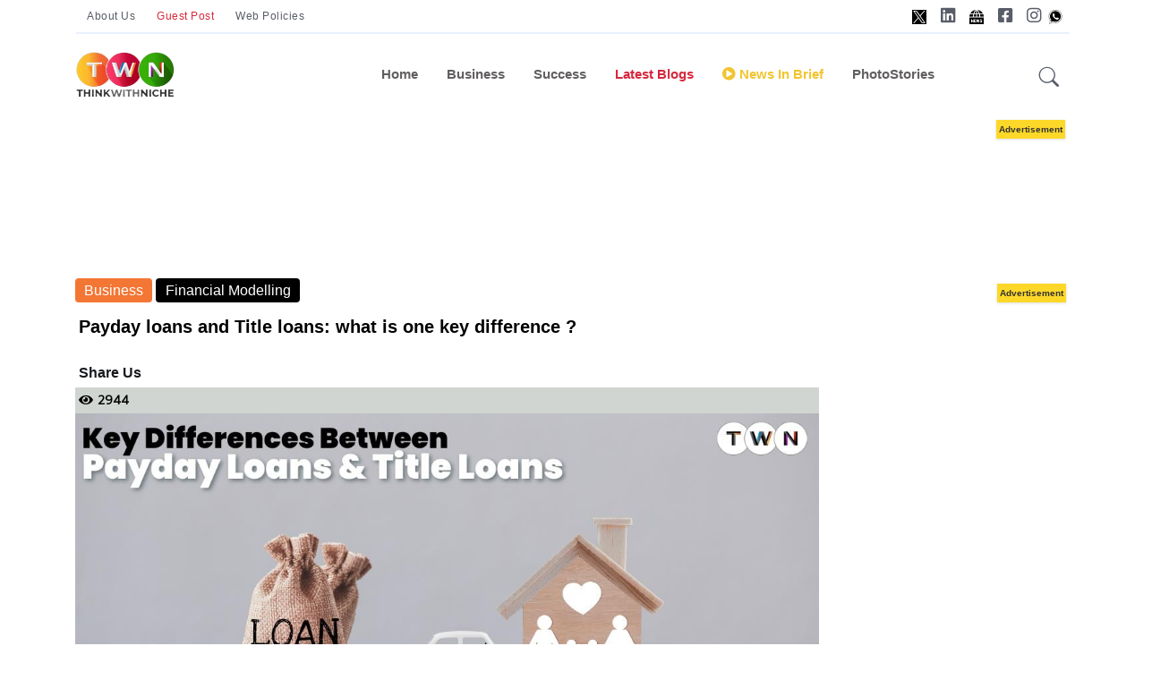

--- FILE ---
content_type: text/html; charset=utf-8
request_url: https://www.thinkwithniche.com/blogs/details/payday-loans-and-title-loans-what-is-one-key-difference
body_size: 19351
content:

<!DOCTYPE html>
<html lang="en">
<head>
    <!--Dynamic Meta Tags -->
<title>Payday loans and Title loans: what is one key difference ?</title>
<meta name='description' content ='Explore the world of credit facilities with our comprehensive guide on payday loans and title loans. Uncover the pros and cons, risks, and rewards associated with each, empowering yourself to make informed financial decisions. Navigate the nuances of borrowing money wisely and secure your financial journey with foresight.'/>
<meta name='keywords' content ='payday loans and title loans,payday loans vs title loans,credit facilities comparison,risks and rewards of payday loans,understanding title loans,key differences in lending options,financial decision making guide,pros and cons of short term loans,navigating credit nuances,wise borrowing practices,financial foresight in lending,risk free lending,types of loans'/><meta name='title' content ='Payday loans and Title loans: what is one key difference ?'/><meta property='og:url' content='https://www.thinkwithniche.com/blogs/details/payday-loans-and-title-loans-what-is-one-key-difference' /><meta property='og:image:secure_url' content='https://www.author.thinkwithniche.com/allimages/project/thumb_584edpayday-loans-and-title-loans-what-is-one-key-difference.jpg' /><meta property='og:image' content='https://www.author.thinkwithniche.com/allimages/project/thumb_584edpayday-loans-and-title-loans-what-is-one-key-difference.jpg' /><meta property='og:image:type' content='image/jpg' /><meta property='og:image:width' content='500' /><meta property='og:image:height' content='500' /><meta property='og:title' content='Payday loans and Title loans: what is one key difference ?' /><meta property='og:keywords' content='payday loans and title loans,payday loans vs title loans,credit facilities comparison,risks and rewards of payday loans,understanding title loans,key differences in lending options,financial decision making guide,pros and cons of short term loans,navigating credit nuances,wise borrowing practices,financial foresight in lending,risk free lending,types of loans' /><meta property='og:description' content='Explore the world of credit facilities with our comprehensive guide on payday loans and title loans. Uncover the pros and cons, risks, and rewards associated with each, empowering yourself to make informed financial decisions. Navigate the nuances of borrowing money wisely and secure your financial journey with foresight.' /><link rel = 'canonical' href = 'https://www.thinkwithniche.com/blogs/details/payday-loans-and-title-loans-what-is-one-key-difference' /><link rel = 'amphtml' href = 'https://www.thinkwithniche.com/amp/detail/payday-loans-and-title-loans-what-is-one-key-difference' />
<script type='application/ld+json'>{"@context":"https://schema.org","@type":"BlogPosting","mainEntityOfPage":{"@type":"WebPage","@id":"https://www.thinkwithniche.com/blogs/details/payday-loans-and-title-loans-what-is-one-key-difference"},"headline":"Payday loans and Title loans: what is one key difference ?",
"description":"Explore the world of credit facilities with our comprehensive guide on payday loans and title loans. Uncover the pros and cons, risks, and rewards associated with each, empowering yourself to make informed financial decisions. Navigate the nuances of borrowing money wisely and secure your financial journey with foresight.","image":"https://www.author.thinkwithniche.com/allimages/project/thumb_079b5payday-loans-and-title-loans-what-is-one-key-difference.jpg","author":{"@type":"Organization","name":"TWN Reviews","url":"https://www.thinkwithniche.com/blogs/segment/TWN_Reviews"},"publisher":{"@type":"Organization","name":"Think With Niche","logo":{"@type":"ImageObject","url":"https://www.thinkwithniche.com/assets/Logos/header-logo.png"}},"datePublished":"10/5/2023 9:16:57 AM","dateModified":"10/5/2023 9:25:20 AM"}</script>
<script type='application/ld+json'></script>
            <link rel="apple-touch-icon" sizes="57x57" href="/assets/images/favicon/apple-icon-57x57.png">
            <link rel="apple-touch-icon" sizes="60x60" href="/assets/images/favicon/apple-icon-60x60.png">
            <link rel="apple-touch-icon" sizes="72x72" href="/assets/images/favicon/apple-icon-72x72.png">
            <link rel="apple-touch-icon" sizes="76x76" href="/assets/images/favicon/apple-icon-76x76.png">
            <link rel="apple-touch-icon" sizes="114x114" href="/assets/images/favicon/apple-icon-114x114.png">
            <link rel="apple-touch-icon" sizes="120x120" href="/assets/images/favicon/apple-icon-120x120.png">
            <link rel="apple-touch-icon" sizes="144x144" href="/assets/images/favicon/apple-icon-144x144.png">
            <link rel="apple-touch-icon" sizes="152x152" href="/assets/images/favicon/apple-icon-152x152.png">
            <link rel="apple-touch-icon" sizes="180x180" href="/assets/images/favicon/apple-icon-180x180.png">
            <link rel="icon" type="image/png" sizes="192x192" href="/assets/images/favicon/android-icon-192x192.png">
            <link rel="icon" type="image/png" sizes="32x32" href="/assets/images/favicon/favicon-32x32.png">
            <link rel="icon" type="image/png" sizes="96x96" href="/assets/images/favicon/favicon-96x96.png">
            <link rel="icon" type="image/png" sizes="16x16" href="/assets/images/favicon/favicon-16x16.png">
            <link rel="manifest" href="/assets/images/favicon/manifest.json">
            <meta name="msapplication-TileColor" content="#ffffff">
            <meta name="msapplication-TileImage" content="/assets/images/favicon/ms-icon-144x144.png">
            <meta name="theme-color" content="#ffffff">


    <!--Static Meta Tags -->
    <meta name="msvalidate.01" content="07BB7BC9DD828435D690B8F2B0F9E1A0" />
    <meta property="fb:app_id" content="272958637528685" />
    <meta property="og:type" content="article" />

    <meta charset="utf-8">
    <meta http-equiv="X-UA-Compatible" content="IE=edge">
    <meta name="viewport" content="width=device-width, initial-scale=1, shrink-to-fit=no">
    <meta name="author" content="thinkwithniche.com">
    <meta name="google-site-verification" content="MGfXOAW9FRzEsQzNZFD2jj4L61PWBPPVcf80q93ya40" />


    <!--Twitter card -->
    


    <!-- Favicon -->
    <link rel="shortcut icon" href="https://www.author.thinkwithniche.com/TWN_images/logo/mono.png" />
    <link href="https://fonts.googleapis.com/css2?family=Montserrat:ital,wght@0,300;0,400;1,300&display=swap" rel="preload">
    <link rel="preconnect" href="https://fonts.googleapis.com">
    <link rel="preconnect" href="https://fonts.gstatic.com" crossorigin>
    <link href="https://fonts.googleapis.com/css2?family=Catamaran:wght@200;300&family=Dosis:wght@300;400;500&family=Josefin+Sans:wght@300&family=Open+Sans:wght@300&family=PT+Sans+Narrow&family=Prompt:wght@300&display=swap" rel="stylesheet">
    <style>
        .width {
            width: 100%;
        }

        .transition {
            transition-duration: .50s !important;
        }

        .overflow {
            overflow: scroll;
        }

        #news-wrap {
            margin-bottom: -16px;
        }

        .background-linear {
            background: linear-gradient( 45deg, #321998, #d851ca);
        }

        .news-padding {
            padding: .8rem !important;
        }

        .google-add1 {
            display: inline-block;
            width: 1170px;
            height: 110px;
        }

        .google-add3 {
            display: inline-block;
            width: 100%;
            height: 110px;
        }

        .menu-span {
            font-size: .9375rem;
            font-weight: 700;
            margin-top: 0;
            margin-bottom: 1rem;
        }

        .nav-link:hover {
            color: #545454 !important;
        }

        #footer-about-us {
            color: #fff;
            background-color: #d6293e;
            border: 1px solid #fff;
        }

        #footer-contact {
            color: #fff;
            background-color: #0cbc87;
            border: 1px solid #fff;
        }

        #footer-advertise {
            color: #fff;
            background-color: #0cbc87;
            border: 1px solid #fff;
        }

        #footer-login {
            color: #fff;
            background-color: #1e6fb7;
            border: 1px solid #fff;
            padding: 5px;
            border-radius: 7%;
        }

        #footer-autor-podcast {
            color: #fff;
            background-color: #f37634;
            border: 1px solid #fff;
        }

        #footer-autor-newsbrief {
            color: #fff;
            background-color: #F2C42F;
            border: 1px solid #fff;
        }

        #footer-trending {
            color: #fff;
            background-color: #d6293e;
            border: 1px solid #fff;
        }

        #footer-popular {
            color: #fff;
            background-color: #f37634;
            border: 1px solid #fff;
        }

        #footer-featured {
            color: #fff;
            background-color: #F2C42F;
            border: 1px solid #fff;
        }

        #footer-special {
            color: #fff;
            background-color: #122a8e;
            border: 1px solid #fff;
        }

        .tabs-back-css {
            /*background-color: #ededed;*/
            padding-bottom: 6px;
        }

        #terms-of-use-btn {
            color: #fff;
            background-color: #d6293e;
            border: 1px solid #fff;
        }

        .space-add-footer {
            height: 60px;
        }
        /*----- Exit popup css -----*/
        .lightbox {
            display: none;
            position: fixed;
            z-index: 1;
            width: 100%;
            height: 100%;
            top: 0;
            left: 0;
        }

        .exitbox {
            position: absolute;
            padding: 10px;
            top: 50%;
            left: 50%;
            border-bottom-left-radius: 45px;
            border-top-right-radius: 45px;
            border-top-left-radius: -5px;
            transform: translate(-50%, -50%);
            /* border-radius: 4%; */
            /* border-left: 2px solid #000; */
            background-color: #ffffff;
            color: #fff;
            border: 3px solid #b8ddf3;
        }

            .exitbox h2 {
                font-size: 17px;
                color: #5082a1;
                text-align: center;
            }


        .close-exit {
            position: absolute;
            left: 100%;
            top: 0;
            margin: -10px 0 0 -28px;
            width: 28px;
            height: 28px;
            color: #5082a1;
            font-size: 16px;
            font-weight: bold;
            text-align: center;
            border-radius: 50%;
            background-color: #f8f8f8;
            cursor: pointer;
            border: 3px solid #5082a1;
            text-decoration: none;
        }

        .btntop {
            font: 400 12px/33px 'Hind', Arial, Helvetica, sans-serif;
            padding: 0px 12px;
            color: #595d69;
            text-align: center;
            letter-spacing: .5px;
        }
    </style>

    <!-- #include file="../assets/css/Common.css" -->

    <style>
        @import url("../../assets/vendor/font-awesome/css/all.min.css");
        @import url("../../assets/vendor/bootstrap-icons/bootstrap-icons.css");
        @import url("../../assets/css/style.min.css");
        @import url("../../Content/glowCookies.min.css");
        @import url("../../assets/css/Common.css");
    </style>
    <style>
        .hide {
            display: none;
        }
    </style>


    

    

    
	
		<!-- Google Tag Manager new v -->
		<script>
		(function (w, d, s, l, i) {
		w[l] = w[l] || []; w[l].push({
		'gtm.start':
		new Date().getTime(), event: 'gtm.js'
		}); var f = d.getElementsByTagName(s)[0],
		j = d.createElement(s), dl = l != 'dataLayer' ? '&l=' + l : ''; j.async = true; j.src =
		'https://www.googletagmanager.com/gtm.js?id=' + i + dl; f.parentNode.insertBefore(j, f);
		})(window, document, 'script', 'dataLayer', 'GTM-KH3F7CG');</script>

		<!-- End Google Tag Manager -->
	
	
 <!-- Google tag (gtag.js) New v -->
    <script async src="https://www.googletagmanager.com/gtag/js?id=G-KT5W00R8ZQ"></script>
		<script>
		window.dataLayer = window.dataLayer || [];
		function gtag() { dataLayer.push(arguments); }
		gtag('js', new Date());
		gtag('config', 'G-KT5W00R8ZQ');
		</script>
  
    <!-- Microsoft clarity new v-->

		<script type="text/javascript">
		(function (c, l, a, r, i, t, y) {
		c[a] = c[a] || function () { (c[a].q = c[a].q || []).push(arguments) };
		t = l.createElement(r); t.async = 1; t.src = "https://www.clarity.ms/tag/" + i;
		y = l.getElementsByTagName(r)[0]; y.parentNode.insertBefore(t, y);
		})(window, document, "clarity", "script", "ca5m7s91j9");
		</script>



		<!-- Meta Pixel Code new v-->
		<script>
		!function (f, b, e, v, n, t, s) {
		if (f.fbq) return; n = f.fbq = function () {
		n.callMethod ?
		n.callMethod.apply(n, arguments) : n.queue.push(arguments)
		};
		if (!f._fbq) f._fbq = n; n.push = n; n.loaded = !0; n.version = '2.0';
		n.queue = []; t = b.createElement(e); t.async = !0;
		t.src = v; s = b.getElementsByTagName(e)[0];
		s.parentNode.insertBefore(t, s)
		}(window, document, 'script',
		'https://connect.facebook.net/en_US/fbevents.js');
		fbq('init', '3328889224019552');
		fbq('track', 'PageView');
		</script>
		<noscript>
		<img height="1" width="1" style="display:none"
		src="https://www.facebook.com/tr?id=3328889224019552&ev=PageView&noscript=1" />
		</noscript>
		<!-- End Meta Pixel Code -->
    <style>


        .sticky-add-footer .sticky-footer {
            position: fixed;
            left: 0;
            bottom: 0;
            height: 60px;
            width: 100%;
            background-color: #ffffff;
            color: white;
        }

            .sticky-add-footer .sticky-footer .add-box {
                text-align: center;
                color: #000;
                padding: 0px;
            }

        /*--------------- Addd Left Advertise -------------------*/

        #adsss-left-side {
            left: 0px;
            /*            margin-right: 511px;
        */ /*top: 244px;*/
            position: fixed;
            height: 605px;
            /*width: 197px;*/
            /*background: #dfe4ea;*/
        }

        .close-left-btn button {
            position: fixed;
            z-index: 1;
            left: 145px;
            background-color: #d11616;
            /* border: 1px solid #000; */
            color: #fff;
            font-weight: bold;
            /* border-radius: 14px;*/
        }

        /*--------------- Addd Left Advertise -------------------*/
        /*--------------- Addd right Advertise -------------------*/

        #adsss-right-side {
            right: 0;
            /*margin-left: 511px;*/
            /*top: 108px;*/
            position: fixed;
            height: 605px;
            /*width: 142px;*/
            /*background: #dfe4ea;*/
        }

        .close-right-btn button {
            position: fixed;
            z-index: 1;
            right: 145px;
            background-color: #d11616;
            /*border: 1px solid #000;*/
            color: #fff;
            font-weight: bold;
            /*border-radius: 14px;*/
        }
        /* Desktops and laptops ----------- */
        @media only screen and (min-width : 1224px) {
            .sticky-add-footer .sticky-footer {
                display: none;
            }

                .sticky-add-footer .sticky-footer .add-box {
                    display: none;
                }
        }

        /* Large screens ----------- */
        @media only screen and (min-width : 1824px) {
            .sticky-add-footer .sticky-footer {
                display: none;
            }

                .sticky-add-footer .sticky-footer .add-box {
                    display: none;
                }
        }


        @media only screen and (max-width:1400px) {
            #adsss-left-side {
                display: none;
            }

            #adsss-right-side {
                display: none;
            }

            .close-left-btn button {
                display: none;
            }

            .close-right-btn button {
                display: none;
            }
        }

        @media only screen and (min-device-width : 200px) and (max-device-width : 320px) {
            #adsss-left-side {
                display: none
            }

            #adsss-right-side {
                display: none
            }

            .close-left-btn button {
                display: none;
            }

            .close-right-btn button {
                display: none;
            }
        }

        @media only screen and (min-device-width : 320px) and (max-device-width : 480px) {
            #adsss-left-side {
                display: none
            }

            #adsss-right-side {
                display: none
            }

            .close-left-btn button {
                display: none;
            }

            .close-right-btn button {
                display: none;
            }
        }

        @media only screen and (min-device-width : 480px) and (max-device-width : 768px) {
            #adsss-left-side {
                display: none
            }

            #adsss-right-side {
                display: none
            }

            .close-left-btn button {
                display: none;
            }

            .close-right-btn button {
                display: none;
            }
        }

        /*--------------- Addd right Advertise -------------------*/

        .btnHindi {
            border: #F2C42F;
            padding: 9px 8px;
            line-height: 26px;
            color: #d6293e !important;
            font-weight: bold;
            text-transform: capitalize;
            cursor: pointer;
            text-align: center;
            transition: all 500ms ease;
            border-radius: 28px;
            width: 194px;
            height: 53px;
        }

            .btnHindi:hover {
                border: #F2C42F;
                padding: 9px 8px;
                line-height: 26px;
                color: #d6293e !important;
                font-weight: bold;
                text-transform: capitalize;
                cursor: pointer;
                text-align: center;
                transition: all 500ms ease;
                border-radius: 28px;
                width: 194px;
                height: 53px;
            }

            .btnHindi span {
                background: #d6293e;
                /* background: linear-gradient(to bottom, #f58634 0%, #ee3d37 100%); */
                color: #ffffff;
                margin-right: 2px;
                /* margin-top: 4px; */
                font-size: 11px;
                width: 20px;
                /* padding: 0px 4px 13px 4px; */
                height: 20px;
                display: inline-block;
                text-align: center;
                line-height: 20px;
                border-radius: 25px;
            }

        .btnnews-brief {
            background-color: #F2C42F;
            border: #F2C42F;
            padding: 9px 9px;
            line-height: 36px;
            color: #606062 !important;
            font-weight: bold;
            text-transform: capitalize;
            cursor: pointer;
            text-align: center;
            transition: all 500ms ease;
            border-radius: 28px;
            width: 177px;
            height: 53px;
        }


            .btnnews-brief:hover {
                background-color: #606062;
                border: #606062;
                padding: 9px 9px;
                line-height: 36px;
                color: #fff !important;
                font-weight: bold;
                text-transform: capitalize;
                cursor: pointer;
                text-align: center;
                transition: all 500ms ease;
                border-radius: 28px;
                width: 177px;
                height: 53px;
            }

            .btnnews-brief i {
                background: #606062;
                /* background: linear-gradient(to bottom, #f58634 0%, #ee3d37 100%); */
                color: #ffffff;
                font-size: 19px;
                width: 33px;
                /* padding: 3px; */
                height: 32px;
                display: inline-block;
                text-align: center;
                line-height: 32px;
                border-radius: 30px;
            }

        .btn-advertise {
            background-color: #F2C42F;
            border: #F2C42F;
            padding: 11px 8px;
            line-height: 16px;
            color: #000 !important;
            font-weight: bold;
            font-size: 12px;
            border-radius: 17px;
        }

            .btn-advertise:hover {
                background-color: #606062;
                border: #F2C42F;
                padding: 11px 8px;
                line-height: 16px;
                color: #fff !important;
                font-weight: bold;
                cursor: pointer;
                */ font-size: 12px;
                transition: all 500ms ease;
                */ border-radius: 17px;
            }

            .btn-advertise span {
                background: #000;
                color: #ffffff;
                margin-right: 5px;
                font-size: 12px;
                width: 33px;
                height: 32px;
                display: inline-block;
                text-align: center;
                line-height: 32px;
                border-radius: 30px;
            }
    </style>

    <!-- Global site tag (gtag.js) - Google Analytics -->
    <script async src="https://www.googletagmanager.com/gtag/js?id=UA-203665072-1"></script>
    <script>
        window.dataLayer = window.dataLayer || [];
        function gtag() { dataLayer.push(arguments); }
        gtag('js', new Date());

        gtag('config', 'UA-203665072-1');
    </script>

    <script src="/Scripts/jquery-3.4.1.min.js"></script>
    <!-- Global site tag (gtag.js) - Google Analytics -->
    <script async src="https://www.googletagmanager.com/gtag/js?id=G-JYVXJ93Z42"></script>
    <script>
        window.dataLayer = window.dataLayer || [];
        function gtag() { dataLayer.push(arguments); }
        gtag('js', new Date());
        gtag('config', 'G-JYVXJ93Z42');
    </script>

    <script>
        window.googletag = window.googletag || { cmd: [] };
        googletag.cmd.push(function () {
            googletag.defineSlot('/22680694986/Sidebar300X250', [300, 250], 'div-gpt-ad-1644388356744-0').addService(googletag.companionAds()).addService(googletag.pubads());
            googletag.pubads().enableSingleRequest();
            googletag.pubads().enableVideoAds();
            googletag.companionAds().setRefreshUnfilledSlots(true);
            googletag.enableServices();
        });
    </script>


    <span hidden="hidden">21B7BF8D-4CAA-470F-914E-7D85FBF51E77</span>


    <!--start cookie policy-->
    <!--end cookie policy-->
    

    <!-- Start VWO Async SmartCode -->
    <!-- End VWO Async SmartCode -->
    

    <script async src="https://pagead2.googlesyndication.com/pagead/js/adsbygoogle.js?client=ca-pub-8037822436166334"
            crossorigin="anonymous"></script>

    


    
    <script type="application/ld+json">
        {
          "@context": "https://schema.org",
          "@type": "Organization",
          "name": "Global Business Blogs & News - Innovations, Success Stories & Trends | Think With Niche",
          "alternateName": "Think With Niche",
          "url": "https://www.thinkwithniche.com",
          "logo": "https://www.thinkwithniche.com/assets/Logos/header-logo.png",
          "sameAs": [
            "https://www.facebook.com/ThinkWithNiche/",
            "https://twitter.com/thinkwithniche",
            "https://www.instagram.com/thinkwithniche/",
            "https://www.youtube.com/channel/UCvkVQPp3ErBtQrtBlqS-i-A",
            "https://www.linkedin.com/company/think-with-niche",
            "https://www.pinterest.com/ThinkWithNiche/",
            "https://www.thinkwithniche.com"
          ]
        }
    </script>

    
</head>


<body class="twn-all-font">


<!-- Google Tag Manager (noscript) -->
<noscript><iframe src="https://www.googletagmanager.com/ns.html?id=GTM-KH3F7CG"
height="0" width="0" style="display:none;visibility:hidden"></iframe></noscript>
<!-- End Google Tag Manager (noscript) -->


	
	
    <!-- /22680694986/Sidebar300X250 -->
    <!-- =======================
    Header START -->
    <span hidden>
        At www.thinkwithniche.com, you get small business ideas, startup and business blogs, trending world business news, and success tips that ensure sustainable growth and development of your business under one roof.
    </span>




    <header class="navbar-light navbar-sticky header-static">
        <div class="navbar-top d-none d-lg-block small">
            <div class="container">
                <div class="d-md-flex justify-content-between align-items-center my-2">
                    <!-- Top bar left -->
                    <ul class="nav">
                        <li class="nav-item">
                            
                            <a href="/blogs/about" class="btntop mb-0">About Us</a>
                        </li>
                        <div class="nav-item">
                            <a href="/contact/WriteWithUs" class="btntop mb-0 text-danger">Guest Post</a>
                        </div>
                        <div class="nav-item">
                            <a href="/legal/document/terms-of-use" class="btntop mb-0">Web Policies </a>
                        </div>
                    </ul>
                    <!-- Top bar right -->
                    <div class="d-flex align-items-center">
                        <!-- Dark mode switch -->
                        


                        



                        <ul class="nav">
							 <li class="nav-item">
                                <a class="nav-link px-2 fs-5" target="_blank" href="https://www.twitter.com/thinkwithniche"><img style="width: 16px" src="/assets/images/x-h.jpg" alt="X"></a>
                            </li>
                            <li class="nav-item">
                                <a class="nav-link px-2 fs-5" target="_blank" href="https://www.linkedin.com/company/think-with-niche"><i class="fab fa-linkedin"></i></a>
                            </li>
                           <li class="nav-item">
                                <a class="nav-link px-2 fs-5" target="_blank" href="https://news.google.com/publications/CAAqBwgKMPzmrgswifLGAw/sections/CAQqEAgAKgcICjD85q4LMInyxgMwgcm9Bw?hl=en-IN&gl=IN&ceid=IN%3Aen"><img style="width: 16px" src="/assets/images/google-News-h.jpg" alt="google-News"></a>
                            </li>
                            <li class="nav-item">
                                <a class="nav-link px-2 fs-5" target="_blank" href="https://www.facebook.com/Thinkwithniche/"><i class="fab fa-facebook-square"></i></a>
                            </li>
                            <li class="nav-item">
                                <a class="nav-link ps-2 pe-0 fs-5" target="_blank" href="https://www.instagram.com/thinkwithniche"><i class="fab fa-instagram"></i></a>
                            </li>
							<li class="nav-item">
                                <a class="nav-link px-2 fs-5" target="_blank" href="https://wa.me/+917355786446"><img style="width: 16px" src="/assets/images/whatsApp-h.jpg" alt="whatsApp"></a>
                            </li>
                        </ul>
                    </div>
                </div>
                <!-- Divider -->
                <div class="border-bottom border-2 border-primary opacity-1"></div>
            </div>




        </div>

        <!-- Logo Nav START -->
        <nav class="navbar navbar-expand-lg " id="desktop">
            <div class="container">
                <!-- Logo START -->
                <a class="navbar-brand" href="/">
                    <img class="light-mode-item" src="/assets/Logos/header-logo.png" alt="logo">
                    <img class="dark-mode-item" src="/assets/Logos/header-logo.png" alt="logo">
                </a>
                <!-- Logo END -->
                <!-- Responsive navbar toggler -->
                <button class="navbar-toggler ms-auto" type="button" data-bs-toggle="collapse" data-bs-target="#navbarCollapse" aria-controls="navbarCollapse" aria-expanded="false" aria-label="Toggle navigation">
                    <span class="text-body h6 d-none d-sm-inline-block">Menu</span>
                    <span class="navbar-toggler-icon"></span>
                </button>

                <!-- Main navbar START -->
                <div class="collapse navbar-collapse mobilemenu" id="navbarCollapse">
                    <ul class="navbar-nav navbar-nav-scroll mx-auto">

                        <!-- Nav item 1 Demos -->

                        <li class="nav-item toggle active"><a class="nav-link" href="/"> Home</a></li>
                         <li class="nav-item"><a class="nav-link" href="/category/index/business">Business</a></li>
                         <li class="nav-item"><a class="nav-link" id="blink_me22" href="/category/index/success" style="font-weight:bold;">Success</a></li> 

                        <!-- Nav item 4 Mega menu -->
                        <!--<li class="nav-item dropdown dropdown-fullwidth">
                            <a class="nav-link dropdown-toggle" href="#" id="megaMenu" data-bs-toggle="dropdown" aria-haspopup="true" aria-expanded="false">
                                <b>Editorial</b>
                            </a>
                            <div class="dropdown-menu transition" aria-labelledby="megaMenu">
                                <div class="container">
                                    <div class="tabs-back-css">
                                        <div class="row px-3">
                                            <div class="col-12">
                                                <ul class="list-inline"  id="tagsdetails"></ul>
                                            </div>
                                        </div> <!-- Row END 
                                    </div>

                                    
                                    <!-- Row END -->
                                    <!-- Trending tags 

                                </div>
                            </div>
                        </li>-->

                        <li class="nav-item toggle active"><a class="nav-link text-danger" href="/blogs/latest"> Latest Blogs</a></li>

                        <li class="nav-item"><a class="nav-link" id="blink_me22" href="/category/index/news-in-brief" style="color:#F2C42F;font-weight:bold;"><i class="fa fa-play-circle" aria-hidden="true"></i> News In Brief</a></li>




                        


                      

                        <li class="nav-item">
                            <a class="nav-link" href="/blogs/photogallery" > PhotoStories</a>

                        </li>


                        
                        
                    </ul>
                    


                    

                </div>
                <!-- Main navbar END -->
                <!-- Nav right START -->
                <div class="nav flex-nowrap align-items-center">
                    <!-- Nav Button -->
                    
                    <!-- Nav Search -->
                    <div class="nav-item dropdown dropdown-toggle-icon-none nav-search">
                        <a class="nav-link dropdown-toggle" role="button" onclick="$('#search').focus();" href="#" id="navSearch" data-bs-toggle="dropdown" aria-expanded="false">
                            <i class="bi bi-search fs-4"> </i>
                        </a>
                        <div class="dropdown-menu dropdown-menu-end shadow rounded p-2" aria-labelledby="navSearch">
                            <div class="input-group">
                                <input class="form-control border-success" type="search" id="search" placeholder="Search" aria-label="Search" autocomplete="off">
                                <button class="btn btn-success m-0" type="button" id="searchdesktop">Search</button>
                            </div>
                        </div>
                    </div>

                </div>
                <!-- Nav right END -->
            </div>
        </nav>




        <nav class="navbar navbar-expand-lg" id="mobile">
            <div class="container">
                <!-- Logo START -->

                <a class="navbar-brand" href="/">
                    <img class="light-mode-item" src="/assets/Logos/header-logo.png" alt="logo">
                    <img class="dark-mode-item" src="/assets/Logos/header-logo.png" alt="logo">

                </a>

                <!-- Logo END -->
                <!-- Responsive navbar toggler -->
                <button class="navbar-toggler ms-auto" type="button" data-bs-toggle="collapse" data-bs-target="#navbarCollapse" aria-controls="navbarCollapse" aria-expanded="false" aria-label="Toggle navigation">
                    <span class="text-body h6 d-none d-sm-inline-block">Menu</span>
                    <span class="navbar-toggler-icon"></span>
                </button>
                <div class="nav-item dropdown dropdown-toggle-icon-none nav-search  float-end">
                    <a class="nav-link dropdown-toggle" role="button" onclick="$('#search').focus();" href="#" id="navSearch" data-bs-toggle="dropdown" aria-expanded="false">
                        <i class="bi bi-search fs-4"> </i>
                    </a>
                    <div class="dropdown-menu dropdown-menu-end shadow rounded p-2" aria-labelledby="navSearch">
                        <div class="input-group">
                            <input class="form-control border-success" type="search" id="search2" placeholder="Search" aria-label="Search" autocomplete="off">
                            <button class="btn btn-success m-0" type="button" id="searchbtn2">Search</button>
                        </div>
                    </div>
                </div>
                <!-- Main navbar START -->
                <div class="collapse navbar-collapse" id="navbarCollapse">
                    <ul class="navbar-nav navbar-nav-scroll mx-auto">

                        <!-- Nav item 1 Demos -->

                        <li class="nav-item toggle active"><a class="nav-link" href="/blogs/index"> Home</a></li>
                         <li class="nav-item"><a class="nav-link" href="/category/index/business">Business</a></li>
                         <li class="nav-item"><a class="nav-link" id="blink_me22" href="/category/index/success" style="font-weight:bold;">Success</a></li> 

                        <!-- Nav item 4 Mega menu -->
                       <!-- <li class="nav-item dropdown dropdown-fullwidth">
                            <a class="nav-link dropdown-toggle text-danger" href="#" id="megaMenu" data-bs-toggle="dropdown" aria-haspopup="true" aria-expanded="false">
                                Editorial
                            </a>
                            <div class="dropdown-menu" aria-labelledby="megaMenu">
                                <div class="container">


                                    <div class="row g-4 flex-fill">


                                    </div> <!-- Row END 
                                    <!-- Trending tags
                                    <div class="row px-3">
                                        <div class="col-12">
                                            <ul class="list-inline"  id="tagsdetailss">
                                                <div class="row g-2">


                                                    
                                                    
                                                    
                                                </div>
                                            </ul>
                                        </div>
                                    </div> <!-- Row END 
                                </div>
                            </div>
                        </li> -->

                        <li class="nav-item toggle active"><a style="color: #dd5a5a !important;" class="nav-link" href="/blogs/latest"> Latest Blogs</a></li>

                        <li class="nav-item">	<a class="nav-link" id="blink_me22" href="/category/index/news-in-brief" style="color:#F2C42F;"><i class="fa fa-play-circle" aria-hidden="true"></i>News In Brief</a></li>

                        

                       

                        <li class="nav-item ">
                            <a class="nav-link" href="/blogs/photogallery" > PhotoStories</a>
                        </li>

                      

                        
                        <li class="nav-item">
                            <a class="nav-link" id="blink_me22" href="https://www.thinkwithniche.in/" target="_blank" >
                                Read In Hindi
                            </a>
                        </li>



                    </ul>
                </div>
                <!-- Main navbar END -->
                <!-- Nav right START -->
                
                <!-- Nav right END -->

            </div>

            <!-------- Sticky Header with add image ------->
            <!-------- Sticky Header with add image ------->


        </nav>


        
        
        


        <!-- Logo Nav END -->
        
        
        
        

        


        
        
        


    </header>
    <section class="position-relative pt-0" id="desktop">
        <center>
            <div>
                <div class="">
                    <div class="container">
                        <div class="tg-addbox">
                            <div class="pt-4">
                                <div class="pb-3" >
                                    

                                    

                                    <script async src="https://pagead2.googlesyndication.com/pagead/js/adsbygoogle.js?client=ca-pub-8037822436166334"
                                            crossorigin="anonymous"></script>
                                    <!-- Desktop Header Banner -->
                                    <ins class="adsbygoogle"
                                         style="display:inline-block;width:1170px;height:120px"
                                         data-ad-client="ca-pub-8037822436166334"
                                         data-ad-slot="6774884651"></ins>
                                    <script>
                                        (adsbygoogle = window.adsbygoogle || []).push({});
                                    </script>

                                    




                                </div>
                            </div>
                        </div>

                    </div>
                </div>
            </div>
        </center>
    </section>

    <div id="mobile">
        <div class="container pb-3" style="text-align:center;" >
            <div class="tg-addbox">
                <div class="pt-4">
                    

                    


                    <script async src="https://pagead2.googlesyndication.com/pagead/js/adsbygoogle.js?client=ca-pub-8037822436166334"
                            crossorigin="anonymous"></script>
                    <!-- HEADER MOBILE BANNER -->
                    <ins class="adsbygoogle"
                         style="display:inline-block;width:300px;height:200px"
                         data-ad-client="ca-pub-8037822436166334"
                         data-ad-slot="9157124541"></ins>
                    <script>
                        (adsbygoogle = window.adsbygoogle || []).push({});
                    </script>


                    


                </div>
            </div>
        </div>

    </div>
    <!-- =======================
    Header END -->


    







<main>


    <input type="hidden" id="hdncategory" value="4" />

    <!-- =======================
    Inner intro START -->
    <!-- =======================
    Inner intro END -->
    <!-- ================
        =======
    Main START -->
    

    <section class="section-detail-wrap">
        <div class="container">
            <div class="row">


                <div class="col-lg-9">



                    <div class="" id="div-desktop">
                        <!-- Card category -->
                                <a href="/Category/Index/Business" class="badge bg-theme-orange mb-2" style="font-size:16px">Business</a>
                                <a href="/Blogs/Tags/financial-modelling" class="badge bg-black mb-2" style="font-size:16px">Financial Modelling</a>

                    </div>

                    <div id="div-mobile" class="pt-4">
                        <!-- Card category -->
                                <a href="/Category/Index/Business" class="badge bg-theme-orange mb-2" style="font-size:16px">Business</a>
                                <a href="/Blogs/Tags/financial-modelling" class="badge bg-black mb-2" style="font-size:16px">Financial Modelling</a>

                    </div>



                    <div class="">
                                <div class="card ">
                                    <div class="border-Detail-card mb-2">
                                        <h1 class="p-1 text-black " style="font-size:20px;"> Payday loans and Title loans: what is one key difference ?</h1>
                                        
                                        <div class="tagline-social-icons">
                                            <div class="tagline-social"><h4>Share Us</h4></div>
                                            <div class="tagline-social"><div class="sharethis-inline-share-buttons pb-2"></div></div>
                                        </div>
                                        

                                        <div class="tagline-container">
                                            
                                            <div class="tagline-item"><i class="fa fa-eye"></i> 2944</div>
                                        </div>
                                        <div class="">
                                            
                                                <img class="w-100 lazyload" data-src="https://www.author.thinkwithniche.com/allimages/project/thumb_584edpayday-loans-and-title-loans-what-is-one-key-difference.jpg" alt="Payday loans and Title loans: what is one key difference ?">
                                                
                                           
                                        </div>
                                        <div class="tagline-container">
                                            <div class="tagline-item"><i class="fa fa-calendar"></i> 05 Oct 2023</div>
                                            <div class="tagline-item"><i class="fa fa-clock"></i> 5 min read</div>
                                        </div>
                                    </div>
                                </div>
                    </div>

                </div>

                <div class="col-lg-3">

                    <div class="card ">
                        <div class="text-center mb-2">
                            <div class="tg-addbox">
                                <div class="pt-4" >

                                    
                                    <script async src="https://pagead2.googlesyndication.com/pagead/js/adsbygoogle.js?client=ca-pub-8037822436166334"
                                            crossorigin="anonymous"></script>
                                    <!-- Sq. sidebar Upper 300*250 -->
                                    <ins class="adsbygoogle"
                                         style="display:inline-block;width:300px;height:645px"
                                         data-ad-client="ca-pub-8037822436166334"
                                         data-ad-slot="7862076941"></ins>
                                    <script>
                                        (adsbygoogle = window.adsbygoogle || []).push({});
                                    </script>
                                    



                                </div>
                            </div>
                        </div>
                    </div>




                    

                    

                    



                    




                </div>

                        </div>
            <div class="row ">

               <!--<div class="col-lg-9">
                    <div class="col-lg-12">
                        <div class="CommonCard-title-wrap pt-3">
                            <h2>Post Highlight</h2>
                            <div class="in-text-items pull-CommonCard-viewmore"></div>
                        </div>
                    </div>
                 <div style="height: auto; color: #000; font-size: medium; background: #fdd828; padding: 15px" class="mt-2">
                                <div class="tg-summerybox">
                                    <div class="tg-description">
                                        <p style="text-align: justify; font-size: 16px;"><p dir="ltr" style="text-align:justify"><span style="font-size:16px">In the unpredictable twists and turns of life, there come moments when immediate financial needs knock on our doors uninvited. For such instances, credit facilities emerge as a potential lifeline, offering a quick solution to bridge the gap. </span></p>

<p dir="ltr" style="text-align:justify"><span style="font-size:16px">The essence of these solutions lies in loans that demand timely repayment and accrue interest and processing costs.</span></p>

<p dir="ltr" style="text-align:justify"><span style="font-size:16px">While the spectrum of credit options is broad, it&#39;s essential to delve into the often-overlooked nuances that can make a significant difference. In this exploration, we zone in on two distinct types of loans &ndash; <strong>payday loans and title loans</strong>. </span></p>

<p dir="ltr" style="text-align:justify"><span style="font-size:16px">Join us as we navigate the pros and cons, the risks and rewards, and the crucial factors that may slip through the cracks when considering payday loans and title loans. </span></p>

<p dir="ltr" style="text-align:justify"><span style="font-size:16px">Understanding the intricacies of these credit facilities is not just about borrowing money; it&#39;s about securing your financial journey with wisdom and foresight.</span></p>
 </p>
                                    </div>
                                </div>
                    </div>

                </div>
                <div class="col-lg-3"> 
					<div id="">
                        <div class="mt-3">
                                <div class="CommonCard-title-wrap ">
                                    <h2>You May Like</h2>
                                    <div class="in-text-items pull-CommonCard-viewmore"></div>
                                </div>
                                <div class="tab-pane show active nav-tabs" id="tab-1-1">

                                        <div class="tagline-container">

                                            <div class="tagline-subcategory-item text-uppercase"> Financial Modelling </div>
                                        </div>
                                        <div class="new-widget-type-view-6 clearfix" data-mh="items-topstory" data-min-enable="homepage" data-min-method="true">
                                            <div class="media-holder">
                                                <div class="img-place-holder">
                                                    <a href="/blogs/details/five-types-of-short-term-financing" data-min-preview="true">

                                                        <img class="w-100 img-responsive lazyload" data-qazy="false" data-src="https://www.author.thinkwithniche.com/allimages/thumbnailimg/thumb_1d816five-types-of-short-term-financing.jpg" alt="What are 5 Types of Short-Term Bank Loans">



                                                    </a>

                                                </div>
                                            </div>
                                            <div class="content-holder">
                                                <h6>
                                                    <a href="/blogs/details/five-types-of-short-term-financing" class="text-black para-overlapping-four">What are 5 Types of Short-Term Bank Loans </a>
                                                </h6>
                                            </div> <div class="tagline-container">
                                                <div class="tagline-item"><i class="fa fa-clock" aria-hidden="true"></i> 5          Min Read </div>
                                                <div class="tagline-item"><i class="fa fa-eye" aria-hidden="true"></i> 12153</div>
                                            </div>
                                        </div>
                                        <div class="tagline-container">

                                            <div class="tagline-subcategory-item text-uppercase"> Financial Modelling </div>
                                        </div>
                                        <div class="new-widget-type-view-6 clearfix" data-mh="items-topstory" data-min-enable="homepage" data-min-method="true">
                                            <div class="media-holder">
                                                <div class="img-place-holder">
                                                    <a href="/blogs/details/growing-in-the-banking-sector" data-min-preview="true">

                                                        <img class="w-100 img-responsive lazyload" data-qazy="false" data-src="https://www.author.thinkwithniche.com/allimages/thumbnailimg/thumb_d6eadgrowing-in-the-banking-sector.jpg" alt="Growing In the Banking Sector">



                                                    </a>

                                                </div>
                                            </div>
                                            <div class="content-holder">
                                                <h6>
                                                    <a href="/blogs/details/growing-in-the-banking-sector" class="text-black para-overlapping-four">Growing In the Banking Sector </a>
                                                </h6>
                                            </div> <div class="tagline-container">
                                                <div class="tagline-item"><i class="fa fa-clock" aria-hidden="true"></i> 7          Min Read </div>
                                                <div class="tagline-item"><i class="fa fa-eye" aria-hidden="true"></i> 11965</div>
                                            </div>
                                        </div>
                                        <div class="tagline-container">

                                            <div class="tagline-subcategory-item text-uppercase"> Financial Modelling </div>
                                        </div>
                                        <div class="new-widget-type-view-6 clearfix" data-mh="items-topstory" data-min-enable="homepage" data-min-method="true">
                                            <div class="media-holder">
                                                <div class="img-place-holder">
                                                    <a href="/blogs/details/analyse-your-finance-set-long-term-goal" data-min-preview="true">

                                                        <img class="w-100 img-responsive lazyload" data-qazy="false" data-src="https://www.author.thinkwithniche.com/allimages/thumbnailimg/thumb_65470analyse-your-finance-set-long-term-goal.jpg" alt="Analyse Your Finance, Set A Long-Term Goal">



                                                    </a>

                                                </div>
                                            </div>
                                            <div class="content-holder">
                                                <h6>
                                                    <a href="/blogs/details/analyse-your-finance-set-long-term-goal" class="text-black para-overlapping-four">Analyse Your Finance, Set A Long-Term Goal </a>
                                                </h6>
                                            </div> <div class="tagline-container">
                                                <div class="tagline-item"><i class="fa fa-clock" aria-hidden="true"></i> 4          Min Read </div>
                                                <div class="tagline-item"><i class="fa fa-eye" aria-hidden="true"></i> 11535</div>
                                            </div>
                                        </div>
                                        <div class="tagline-container">

                                            <div class="tagline-subcategory-item text-uppercase"> Financial Modelling </div>
                                        </div>
                                        <div class="new-widget-type-view-6 clearfix" data-mh="items-topstory" data-min-enable="homepage" data-min-method="true">
                                            <div class="media-holder">
                                                <div class="img-place-holder">
                                                    <a href="/blogs/details/disover-the-right-ple-to-invest" data-min-preview="true">

                                                        <img class="w-100 img-responsive lazyload" data-qazy="false" data-src="https://www.author.thinkwithniche.com/allimages/thumbnailimg/thumb_a4caadisover-the-right-ple-to-invest.jpg" alt="Discover The Right Place To Invest">



                                                    </a>

                                                </div>
                                            </div>
                                            <div class="content-holder">
                                                <h6>
                                                    <a href="/blogs/details/disover-the-right-ple-to-invest" class="text-black para-overlapping-four">Discover The Right Place To Invest </a>
                                                </h6>
                                            </div> <div class="tagline-container">
                                                <div class="tagline-item"><i class="fa fa-clock" aria-hidden="true"></i> 5          Min Read </div>
                                                <div class="tagline-item"><i class="fa fa-eye" aria-hidden="true"></i> 11043</div>
                                            </div>
                                        </div>

                                </div>
                        </div>
                    </div>
                </div>-->


                <div class="col-lg-9 pt-2">
                    <div class="CommonCard-title-wrap">
						 <p class="ptitle">Blog Post</p>
                       <!-- <h2>Continue Reading..</h2>-->
                        <div class="in-text-items pull-CommonCard-viewmore"></div>
                    </div>
					 <div style="height: auto; color: #000; font-size: medium; background: #fdd828; padding: 15px" class="mt-2">
                                <div class="tg-summerybox">
                                    <div class="tg-description">
                                        <p style="text-align: justify; font-size: 16px;"><p dir="ltr" style="text-align:justify"><span style="font-size:16px">In the unpredictable twists and turns of life, there come moments when immediate financial needs knock on our doors uninvited. For such instances, credit facilities emerge as a potential lifeline, offering a quick solution to bridge the gap. </span></p>

<p dir="ltr" style="text-align:justify"><span style="font-size:16px">The essence of these solutions lies in loans that demand timely repayment and accrue interest and processing costs.</span></p>

<p dir="ltr" style="text-align:justify"><span style="font-size:16px">While the spectrum of credit options is broad, it&#39;s essential to delve into the often-overlooked nuances that can make a significant difference. In this exploration, we zone in on two distinct types of loans &ndash; <strong>payday loans and title loans</strong>. </span></p>

<p dir="ltr" style="text-align:justify"><span style="font-size:16px">Join us as we navigate the pros and cons, the risks and rewards, and the crucial factors that may slip through the cracks when considering payday loans and title loans. </span></p>

<p dir="ltr" style="text-align:justify"><span style="font-size:16px">Understanding the intricacies of these credit facilities is not just about borrowing money; it&#39;s about securing your financial journey with wisdom and foresight.</span></p>
 </p>
                                    </div>
                                </div>
                    </div>
<p dir="ltr" style="text-align:justify"><span style="font-size:16px">In the expansive realm of credit options, it&#39;s crucial to scrutinize the subtle intricacies that often go unnoticed but can wield considerable influence. This investigation zooms in on two specific loan types &ndash; payday loans and title loans. </span></p>

<p dir="ltr" style="text-align:justify"><span style="font-size:16px">Conducting a comparative analysis, our goal is to uncover the distinctive features, benefits, and possible drawbacks tied to each. The objective is to equip you with the insights needed to make discerning decisions tailored to your individual requirements.</span></p>

<h2 dir="ltr" style="text-align:justify"><strong><u><span style="font-size:18px">Payday loans and title loans: what is one key difference</span></u></strong></h2>

<h3 dir="ltr" style="text-align:justify"><strong><span style="font-size:16px">Credit facilities: how to get a loan without risk</span></strong></h3>

<p dir="ltr" style="text-align:justify"><span style="font-size:16px">Situations when money is needed immediately can happen unexpectedly. The lack of a &quot;financial cushion&quot; causes difficulties, and credit organizations offer a simple way out. The basis of the offer is a loan, which must be repaid on time and paid interest (processing costs).</span></p>

<p dir="ltr" style="text-align:justify"><span style="font-size:16px">You can evaluate the available options on your own. However, it is still worth paying attention to those factors that are easily unnoticed. A <strong><a href="https://www.paydaydepot.com/blog/payday-loans-for-doordash-drivers/" target="_blank">comparative analysis</a></strong> of the two<strong> <a href="https://www.thinkwithniche.com/blogs/details/five-types-of-short-term-financing" target="_blank">types of loans</a> </strong>will allow you to make the right decision based on the features of the offers.</span></p>
<script async src="https://pagead2.googlesyndication.com/pagead/js/adsbygoogle.js?client=ca-pub-8037822436166334"
     crossorigin="anonymous"></script>
<ins class="adsbygoogle"
     style="display:block; text-align:center;"
     data-ad-layout="in-article"
     data-ad-format="fluid"
     data-ad-client="ca-pub-8037822436166334"
     data-ad-slot="3934443134"></ins>
<script>
     (adsbygoogle = window.adsbygoogle || []).push({});
</script>
<h3 dir="ltr" style="text-align:justify"><strong><span style="font-size:16px">Payday loans: pros and cons</span></strong></h3>

<p dir="ltr" style="text-align:justify"><span style="font-size:16px">Almost everyone can get a certain amount of money and pay it back after a salary. The service offers information about the borrower and gives access to the bank account. You can follow the instructions of the credit organization in the branch or on the website.</span></p>

<p dir="ltr" style="text-align:justify"><span style="font-size:16px">Fast processing and minimum documents are the advantages of such loans. You do not have to leave information about collateral and look for a guarantor. Therefore, the funds arrive in the account quickly, but it is worth paying attention to the disadvantages.</span></p>

<p dir="ltr" style="text-align:justify"><span style="font-size:16px">The inflated interest rate (about 400%) indicates that late payment will lead to significant problems. As a result, the borrower returns a tidy sum instead of the minimal amount taken. In addition, user data is not always well protected.</span></p>

<p dir="ltr" style="text-align:justify"><u><span style="font-size:18px"><strong>Also Read:<a href="https://www.thinkwithniche.com/blogs/details/understanding-the-benefits-of-opening-a-huf-demat-account" target="_blank">&nbsp;Understanding the Benefits of Opening a HUF Demat Account</a></strong></span></u></p>

<h3 dir="ltr" style="text-align:justify"><strong><span style="font-size:16px">Title loans: what you need to know</span></strong></h3>

<p dir="ltr" style="text-align:justify"><span style="font-size:16px">A title loan is not without risks either. The interest rate is 300%. Reducing the interest rate affects the size of the payment. So, the amount calculated according to the formula will be optimal. But before formalizing the agreement, remember about:</span></p>

<ol>
	<li dir="ltr">
	<p dir="ltr" style="text-align:justify"><span style="font-size:16px"><strong>Penalties.</strong> Since the lender requires collateral for the loan, losing the property is risky. Untimely repayment leads to serious consequences, and you need to know about it.</span></p>
	</li>
	<li dir="ltr">
	<p dir="ltr" style="text-align:justify"><span style="font-size:16px"><strong>The size of the loan.</strong> Title loans are favorable because the loan amount is significantly increased. An applicant can get up to $5,000 with collateral.</span></p>
	</li>
	<li dir="ltr">
	<p dir="ltr" style="text-align:justify"><span style="font-size:16px"><strong>Presence.</strong> It is not possible to draw up a loan agreement without personal presence. The applicant must show his auto, which will act as collateral. The evaluation and inspection take some time.</span></p>
	</li>
</ol>
<script async src="https://pagead2.googlesyndication.com/pagead/js/adsbygoogle.js?client=ca-pub-8037822436166334"
     crossorigin="anonymous"></script>
<ins class="adsbygoogle"
     style="display:block; text-align:center;"
     data-ad-layout="in-article"
     data-ad-format="fluid"
     data-ad-client="ca-pub-8037822436166334"
     data-ad-slot="3934443134"></ins>
<script>
     (adsbygoogle = window.adsbygoogle || []).push({});
</script>
<p dir="ltr" style="text-align:justify"><span style="font-size:16px">It is mandatory to follow the instructions of the lender. Therefore, it is recommended to familiarize yourself with the terms and conditions and only then sign the contract. This measure of caution will save your nerves and money.</span></p>

<h3 dir="ltr" style="text-align:justify"><strong><span style="font-size:16px">What is more favorable: a payday loan or a title loan</span></strong></h3>

<p dir="ltr" style="text-align:justify"><span style="font-size:16px">Comparing the two options allows you to identify the advantages of the offers. For this, it is worth remembering the terms of lending and repayment. Although, at first glance, the loans are the same, but some differences will be interesting:</span></p>

<ol>
	<li dir="ltr">
	<p dir="ltr" style="text-align:justify"><span style="font-size:16px"><strong>Interest rate. </strong>The interest that the lender charges for the service depends on many factors. However, it is still necessary to pay attention to this aspect. For example, payday loans are available if you pay back 400% more, while title loans are 300%.</span></p>
	</li>
	<li dir="ltr">
	<p dir="ltr" style="text-align:justify"><span style="font-size:16px"><strong>Risks of lending.</strong> The absence of collateral in the list of conditions attracts customers. However, it affects the set interest rate higher for payday loans. A title loan that was not repaid on time is the risk of losing the property that was left as collateral.</span></p>
	</li>
	<li dir="ltr">
	<p dir="ltr" style="text-align:justify"><span style="font-size:16px"><strong>Method of processing. </strong>Payday loans are attracted by the opportunity to make a remote request. Looking for a branch is unnecessary, and the funds will come to the specified account. The decision to take a title loan leads to the search for a branch, where the car is inspected and an agreement is concluded.</span></p>
	</li>
</ol>

<p dir="ltr" style="text-align:justify"><span style="font-size:16px">For<strong> risk-free lending</strong>, it is enough to follow a few recommendations. Formalizing the loan on verified sites is better, where the risk of losing personal data is minimal. The second tip: timely repayment of debts is always a good decision with many advantages.</span></p>



                </div>
                
                <div class="col-lg-3 pt-2">
			    <div id="">
                        <div class="mt-3">
                                <div class="CommonCard-title-wrap ">
                                     <p class="ptitle">You May Like</p>
                                    <div class="in-text-items pull-CommonCard-viewmore"></div>
                                </div>
                                <div class="tab-pane show active nav-tabs" id="tab-1-1">

                                        <div class="tagline-container">

                                            <div class="tagline-subcategory-item text-uppercase"> Financial Modelling </div>
                                        </div>
                                        <div class="new-widget-type-view-6 clearfix" data-mh="items-topstory" data-min-enable="homepage" data-min-method="true">
                                            <div class="media-holder">
                                                <div class="img-place-holder">
                                                    <a href="/blogs/details/five-types-of-short-term-financing" data-min-preview="true">

                                                        <img class="w-100 img-responsive lazyload" data-qazy="false" data-src="https://www.author.thinkwithniche.com/allimages/thumbnailimg/thumb_1d816five-types-of-short-term-financing.jpg" alt="What are 5 Types of Short-Term Bank Loans">



                                                    </a>

                                                </div>
                                            </div>
                                            <div class="content-holder">
                                                <h6>
                                                    <a href="/blogs/details/five-types-of-short-term-financing" class="text-black para-overlapping-four">What are 5 Types of Short-Term Bank Loans </a>
                                                </h6>
                                            </div> <div class="tagline-container">
                                                <div class="tagline-item"><i class="fa fa-clock" aria-hidden="true"></i> 5          Min Read </div>
                                                <div class="tagline-item"><i class="fa fa-eye" aria-hidden="true"></i> 12153</div>
                                            </div>
                                        </div>
                                        <div class="tagline-container">

                                            <div class="tagline-subcategory-item text-uppercase"> Financial Modelling </div>
                                        </div>
                                        <div class="new-widget-type-view-6 clearfix" data-mh="items-topstory" data-min-enable="homepage" data-min-method="true">
                                            <div class="media-holder">
                                                <div class="img-place-holder">
                                                    <a href="/blogs/details/growing-in-the-banking-sector" data-min-preview="true">

                                                        <img class="w-100 img-responsive lazyload" data-qazy="false" data-src="https://www.author.thinkwithniche.com/allimages/thumbnailimg/thumb_d6eadgrowing-in-the-banking-sector.jpg" alt="Growing In the Banking Sector">



                                                    </a>

                                                </div>
                                            </div>
                                            <div class="content-holder">
                                                <h6>
                                                    <a href="/blogs/details/growing-in-the-banking-sector" class="text-black para-overlapping-four">Growing In the Banking Sector </a>
                                                </h6>
                                            </div> <div class="tagline-container">
                                                <div class="tagline-item"><i class="fa fa-clock" aria-hidden="true"></i> 7          Min Read </div>
                                                <div class="tagline-item"><i class="fa fa-eye" aria-hidden="true"></i> 11965</div>
                                            </div>
                                        </div>
                                        <div class="tagline-container">

                                            <div class="tagline-subcategory-item text-uppercase"> Financial Modelling </div>
                                        </div>
                                        <div class="new-widget-type-view-6 clearfix" data-mh="items-topstory" data-min-enable="homepage" data-min-method="true">
                                            <div class="media-holder">
                                                <div class="img-place-holder">
                                                    <a href="/blogs/details/analyse-your-finance-set-long-term-goal" data-min-preview="true">

                                                        <img class="w-100 img-responsive lazyload" data-qazy="false" data-src="https://www.author.thinkwithniche.com/allimages/thumbnailimg/thumb_65470analyse-your-finance-set-long-term-goal.jpg" alt="Analyse Your Finance, Set A Long-Term Goal">



                                                    </a>

                                                </div>
                                            </div>
                                            <div class="content-holder">
                                                <h6>
                                                    <a href="/blogs/details/analyse-your-finance-set-long-term-goal" class="text-black para-overlapping-four">Analyse Your Finance, Set A Long-Term Goal </a>
                                                </h6>
                                            </div> <div class="tagline-container">
                                                <div class="tagline-item"><i class="fa fa-clock" aria-hidden="true"></i> 4          Min Read </div>
                                                <div class="tagline-item"><i class="fa fa-eye" aria-hidden="true"></i> 11535</div>
                                            </div>
                                        </div>
                                        <div class="tagline-container">

                                            <div class="tagline-subcategory-item text-uppercase"> Financial Modelling </div>
                                        </div>
                                        <div class="new-widget-type-view-6 clearfix" data-mh="items-topstory" data-min-enable="homepage" data-min-method="true">
                                            <div class="media-holder">
                                                <div class="img-place-holder">
                                                    <a href="/blogs/details/disover-the-right-ple-to-invest" data-min-preview="true">

                                                        <img class="w-100 img-responsive lazyload" data-qazy="false" data-src="https://www.author.thinkwithniche.com/allimages/thumbnailimg/thumb_a4caadisover-the-right-ple-to-invest.jpg" alt="Discover The Right Place To Invest">



                                                    </a>

                                                </div>
                                            </div>
                                            <div class="content-holder">
                                                <h6>
                                                    <a href="/blogs/details/disover-the-right-ple-to-invest" class="text-black para-overlapping-four">Discover The Right Place To Invest </a>
                                                </h6>
                                            </div> <div class="tagline-container">
                                                <div class="tagline-item"><i class="fa fa-clock" aria-hidden="true"></i> 5          Min Read </div>
                                                <div class="tagline-item"><i class="fa fa-eye" aria-hidden="true"></i> 11043</div>
                                            </div>
                                        </div>

                                </div>
                        </div>
                    </div>		
					     <div class="CommonCard-title-wrap pt-2">
            <p class="ptitle">EDITOR’S CHOICE</p>
            <div class="in-text-items pull-CommonCard-viewmore"></div>
        </div>
        


                            <div class="card">
                                <div class="Home-seo-add-sidebar-border mb-2">
                                    <div class="">


                                        <a href="https://www.thinkwithniche.com/blogs/details/diy-top-five-hair-dyes-without-side-effects" target="_blank" class="">

                                            <img class="w-100 lazyload" data-src="https://www.author.thinkwithniche.com/allimages/album/thumb_3fe16DIY Top 5 Hair Dyes without Side Effects.jpg" alt="Diy: Top 5 Hair Dyes without Side Effects ">
                                        </a>


                                    </div>
                                </div>
                            </div>
                            <div class="card">
                                <div class="Home-seo-add-sidebar-border mb-2">
                                    <div class="">


                                        <a href="https://www.thinkwithniche.com/blogs/details/best-ice-cream-brands-in-the-world" target="_blank" class="">

                                            <img class="w-100 lazyload" data-src="https://www.author.thinkwithniche.com/allimages/album/thumb_1c8b1Best Ice Cream Brands In The World.jpg" alt="Best Ice Cream Brands In The World ">
                                        </a>


                                    </div>
                                </div>
                            </div>
                            <div class="card">
                                <div class="Home-seo-add-sidebar-border mb-2">
                                    <div class="">


                                        <a href="https://www.thinkwithniche.com/blogs/details/success-story-make-bill-gates-your-inspiration" target="_blank" class="">

                                            <img class="w-100 lazyload" data-src="https://www.author.thinkwithniche.com/allimages/album/thumb_a6b66Success Story  Make  Bill Gates Your Inspiration.jpg" alt="Success Story Make Bill Gates Your Inspiration ">
                                        </a>


                                    </div>
                                </div>
                            </div>
                            <div class="card">
                                <div class="Home-seo-add-sidebar-border mb-2">
                                    <div class="">


                                        <a href="https://www.thinkwithniche.com/blogs/details/a-case-study-of-amul-the-taste-of-india" target="_blank" class="">

                                            <img class="w-100 lazyload" data-src="https://www.author.thinkwithniche.com/allimages/album/thumb_8b89fA Case Study of Amul_ The Taste of India!.jpg" alt="A Case Study of Amul: The Taste of India! ">
                                        </a>


                                    </div>
                                </div>
                            </div>
					<div class="col-lg-12 pt-3" >
                      <div class="card ">
                        <div class="text-center mb-2">
                            <div class="tg-addbox">
                                <div class="pt-4" >

                                    
                                    <script async src="https://pagead2.googlesyndication.com/pagead/js/adsbygoogle.js?client=ca-pub-8037822436166334"
                                            crossorigin="anonymous"></script>
                                    <!-- Sq. sidebar Upper 300*250 -->
                                    <ins class="adsbygoogle"
                                         style="display:inline-block;width:300px;height:330px"
                                         data-ad-client="ca-pub-8037822436166334"
                                         data-ad-slot="7862076941"></ins>
                                    <script>
                                        (adsbygoogle = window.adsbygoogle || []).push({});
                                    </script>
                                    



                                </div>
                            </div>
                        </div>
                    </div>
                  </div>
                    

                            <div class="">
                                <div class="CommonCard-title-wrap">
                                     <p class="ptitle"><a>Editorial Segment</a></p>
                                </div>

                                <div class="col-lg-12" id="">
                                    <div class="card ">
                                        <div class="border-CommonCard-card mb-2">
                                            <div class="tagline-container">
                                                <div class="tagline-item">TWN Reviews</div>
                                            </div>
                                            <div class="">
                                                <a href="/blogs/segment/twn_reviews">
                                                    <img class="w-100" id="" src="https://www.author.thinkwithniche.com/allimages/gallery/thumb_2c048Artboard11.jpg" alt="TWN_Reviews">
                                                </a>

                                            </div>
                                            
                                        </div>
                                    </div>
                                </div>
                            </div>

					<div class="tg-addbox">
					<div class="pt-4 pb-2">
						<a href="https://www.thinkwithniche.in/" target="_blank">
							<img class="w-100" src="/assets/fwdtwnswitches/01.jpg" alt="advertise Logo">
						</a>
					</div>
					</div>







                </div>

                <div class="col-lg-12 pt-2">
                    


                        

                        


                    


                </div>
                <div class="col-lg-12 pt-2">
                    


                        

                        


                    


                </div>






                <div class="col-lg-12 pt-2">
                    

                    <div id="taboola-mid-article-thumbnails1"></div>
                    <script type="text/javascript">
                        window._taboola = window._taboola || [];
                        _taboola.push({
                            mode: 'thumbnails-mid1',
                            container: 'taboola-mid-article-thumbnails1',
                            placement: 'Mid Article Thumbnails1',
                            target_type: 'mix'
                        });
                    </script>


                </div>
            </div>


        </div>
    </section>

    













    <!-- =======================
    Main END -->
    <!-- =======================
    Sticky post START -->
   
    <!-- =======================
    Sticky post END -->





</main>
<style>
    @media (min-width: 576px) {
        #divloadmore {
            -webkit-box-flex: 0;
            -ms-flex: 0 0 auto;
            flex: 0 0 auto;
            width: 33%;
            margin: 0px;
            color: black;
            padding: 10px;
            /* box-shadow: rgb(0 0 0 / 24%) 0px 3px 8px;*/
        }
    }
</style>
<script src="/Scripts/jquery-3.4.1.min.js"></script>

<script>

    $(document).ready(function () {
        $.getJSON('https://www.thinkwithniche.com/AddJson/squre.json', function (jd) {

            var j = Math.floor(Math.random() * jd.length);
            $('#detailsqure2').html(jd[j].data);
        });

        $.getJSON('https://www.thinkwithniche.com/AddJson/Details.json', function (jd) {
            var i = Math.floor(Math.random() * jd.length);
            $('#detailscenter1').html(jd[i].data);
            var k = Math.floor(Math.random() * jd.length);
            $('#detailscenter2').html(jd[k].data);
        });
        $.getJSON('https://www.thinkwithniche.com/AddJson/alltopright.json', function (jd) {
            var i = Math.floor(Math.random() * jd.length);
            $('#alltopright2').html(jd[i].data);
            var o = Math.floor(Math.random() * jd.length);
            $('#sqretopformob').html(jd[o].data);
        })
        $.getJSON('https://www.thinkwithniche.com/AddJson/Detailssqure.json', function (jd) {
            var k = Math.floor(Math.random() * jd.length);
            $('#detailsqure1').html(jd[k].data);
            var l = Math.floor(Math.random() * jd.length);
            $('#authorkeycenter').html(jd[l].data);
            var m = Math.floor(Math.random() * jd.length);
            $('#authorkeycenter1').html(jd[m].data);
        });
        $.getJSON('https://www.thinkwithniche.com/AddJson/squresticky.json', function (jd) {
            var j = Math.floor(Math.random() * jd.length);
            $('#stickyadd').html(jd[j].data);

        });
        var a = $("#authoername").text();
        var b = a.substr(0, a.indexOf(' '));
        $("#nameauthoer").text(b)
    });

</script>


    


    <div class="container">
        <div class="col-lg-12">
            <div class="">
                <div class="text-center" id="div-desktop">

                    <div class="tg-addbox">
                        <div class="pt-4 pb-2">

                            

                            

                            
                            <!-- Footer Desktop -->
                            <ins class="adsbygoogle"
                                 style="display:inline-block;width:1170px;height:286px"
                                 data-ad-client="ca-pub-8037822436166334"
                                 data-ad-slot="7745213794"></ins>
                            <script>
                                (adsbygoogle = window.adsbygoogle || []).push({});
                            </script>


                            



                        </div>
                    </div>
                </div>
            </div>



        </div>
        <div class="col-lg-12">
            <div class="">
                <div class="text-center" id="div-mobile">

                    <div class="tg-addbox">
                        <div class="pt-4 pb-2">


                            

                            


                            <!-- Mobile Footer 250x150 -->
                            <ins class="adsbygoogle"
                                 style="display:inline-block;width:250px;height:150px"
                                 data-ad-client="ca-pub-8037822436166334"
                                 data-ad-slot="1936507391"></ins>
                            <script>
                                (adsbygoogle = window.adsbygoogle || []).push({});
                            </script>

                            


                        </div>
                        </div>

                        </div>
                    </div>


                </div>
    </div>



    <div id="popup1" class="overlay">
        <div class="popup overflow">
            <a class="close" data-dismiss="modal" onclick="$('#popup1').hide()">&times;</a>
            <div id="dialog" class="window">

                <div class="box">
                    <div class="newletter-title">
                        <h2>Why #SUBSCRIBE to Our #Newsletters?</h2>
                    </div>
                    <div class="box-content newleter-content">
                        <label class="text-black">

                            <h3>
                                #Exclusive_Access to all of #ThinkWithNiche's Articles and Posts as value added information for your knowledge building on Topics such as:
                                How To Turn <strong>BUSINESS</strong> Into <strong>SUCCESS,</strong> Find A Quick Way To <strong>STARTUP,</strong> The Secret of Successful <strong>SYNERGY,</strong> The Ultimate Guide To <strong>ENTREPRENEURSHIP</strong>
                            </h3><br />
                            You'll be able to read every article/post published on the platform once you subscribe and discover different #Categories such as Business, <span>Success, Entrepreneur, Sustainability, Synergy</span><br /> and much more.
                            Every week, Writers/Authors publish tons of <span><br />Fresh Stories, Articles, Posts, Success Tips, Podcasts</span><br /> and <span>Trending Information</span> for <span>#Members</span> of <span>#ThinkWithNiche</span>.<span>Your Support for your favourite Writers/Authors, Means a lot ...</span><br />You may build a fondness for a #Favourite Writer/Author through his publications, while you follow our Articles and Posts (#Blogs), Narratives, or any other value added information.
                            <span>#ThinkWithNiche_Membership</span><br /> allows you to express your support for your favourite Writers/Authors.
                        </label>
                        <!-- /#frm_subscribe -->
                    </div>
                    <!-- /.box-content -->
                </div>
            </div>
        </div>
    </div>
    

    <!-- =======================
    Newsletter START -->

    <section class="pb-0 pt-3 mt-1" id="news-wrap">
        <div class="">
            <div class="">
                <div class="col">
                    <div class="footer-newsletter-wrapp">
                        <div class="row">
                            <div class="col-md-12 col-lg-12 mx-auto text-center py-0 position-relative">
                                <!-- Title -->
                                <!-- Form -->

                                <form class="row row-cols-sm-auto g-2 align-items-center justify-content-center news-padding">
                                    <div class="col-xs-12 col-sm-12 col-md-3 col-lg-2 ">
                                        

                                        <a onclick="$('#popup1').show()" href="#popup1" class="newsletter-popup">
                                            <h2>
                                                NEWSLETTER<br />
                                            </h2>
                                            <span>Read and Subscribe <i class="fa fa-arrow-up" aria-hidden="true"></i></span>
                                        </a>
                                        

                                    </div>
                                    <div class="col-xs-12 col-sm-12 col-md-3 col-lg-2">
                                        <input type="text" class="form-control" id="name1" placeholder="Enter name">
                                    </div>
                                    <div class="col-xs-12 col-sm-12 col-md-3 col-lg-2">
                                        <input type="text" class="form-control" id="email1" placeholder="Enter your email address">
                                    </div>
                                    <div class="col-xs-12 col-sm-12 col-md-3 col-lg-2">
                                        <button id="gtn" type="button" class="btn btn-dark m-0">Subscribe Now</button>
                                    </div>

                                </form>

                            </div>
                        </div>
                    </div>
                </div>
            </div>
        </div>
    </section>
    <!-- =======================
    Newsletter END -->
    <!-- =======================
    Footer START -->
    <footer class="footer-main-wrapp">
        <div class="container">
            <hr>
            <!-- Widgets START -->
            <div class="row pt-3">
                <!-- Footer Widget -->
                <div class="col-md-6 col-lg-4 mb-4">
                    <a href="/">
                        <img class="navbar-brand-item light-mode-item" src="/assets/Logos/footer-logo.png" alt="logo">
                        <img class="navbar-brand-item dark-mode-item" src="/assets/Logos/footer-logo.png" alt="logo">
                    </a>
                    <ul class="list-inline mt-4 mb-2">

                        <li class="list-inline-item"><a href="/blogs/trending" id="footer-trending" class="btn btn-sm btn-success-soft">Trending Blogs</a></li>
						
                        <li class="list-inline-item"><a href="/blogs/featured" id="footer-featured" class="btn btn-sm btn-success-soft text-black">Featured Blogs</a></li>
                        <li class="list-inline-item"><a href="/blogs/popular" id="footer-popular" class="btn btn-sm btn-success-soft">Popular Blogs</a></li>
                        
                        <li class="list-inline-item"><a href="/podcast/index" id="footer-autor-podcast" class="btn btn-sm btn-text-theme-orange-soft">Podcasts</a></li>
                        <li class="list-inline-item"><a href="/blogs/special" id="footer-special" class="btn btn-sm btn-success-soft">Special Series</a></li>
                        <li class="list-inline-item"><a href="https://www.thinkwithniche.in/" target="_blank" id="footer-autor-child-4" class="btn btn-sm btn-warning-soft">Read In Hindi</a></li>
                        <li class="list-inline-item"><a href="/blogs/about" target="_blank" id="footer-autor-child-4" class="btn btn-sm btn-warning-soft">About Us</a></li>

                        

                        
                        <li class="list-inline-item pt-1"><a class="btnnews-brief"  href="/category/index/news-in-brief"><i class="fa fa-play-circle" aria-hidden="true"></i> News In Brief</a></li>
						 <li class="list-inline-item"><a href="/blogs/latest" id="footer-trending" class="btn btn-sm btn-success-soft">Latest Blogs</a></li>

                        <br />




                        
                        
                    </ul>

                    <ul class="list-inline mt-4 mb-2">

                        
                        <li class="list-inline-item pb-2">
                            <a href="/contact/message" id="footer-popular" class="btn btn-sm btn-primary-soft">Contact Us</a>
                        </li>
                        <li class="list-inline-item pb-2">
                            <a href="/contact/WriteWithUs" id="footer-trending" class="btn btn-sm btn-primary-soft">Guest Post</a>
                        </li>
                        
                        <li class="list-inline-item">
                            <a href="/columnists/index" id="footer-autor-child-3" class="btn btn-sm btn-success-soft">Our Columnists</a>
                        </li>
                        <li class="list-inline-item  pb-2">
                            <a class="btn btn-sm btn-primary mb-0 mx-2" href="https://www.author.thinkwithniche.com/" target="_blank">Join / Login</a>
                        </li>
                        <!--<li class="list-inline-item pb-2">-->
                        
                        <!--</li>-->
                        <li class="list-inline-item pb-2">
                            <a href="/legal/Advertise"  id="footer-trending" class="btn btn-sm btn-primary-soft">Advertise with us</a>
                        </li>
                    </ul>
                </div>


                <!-- Footer Widget -->
                <div class="col-sm-6 col-lg-5">

                    
                    <div style="font-size: 18px; padding-bottom: 15px; font-weight: bold;" class="mt-2 text-black">About Think with Niche</div>
                    <p>
						<b>Think With Niche is a Global Digital Publisher Platform, </b><i>devoted towards Building a Knowledge-Driven World that inculcates Growth.
At Think With Niche, we publish diverse forms of content, including <b>business blogs, research articles, reviews, press releases, global news,</b> and other formats of digital and visual content.
</i></p>             
					 <p><i>Here <b>#thinkers, #writers, #entrepreneurs,</b> and <b>#learners</b> intersect to explore, share, and reshape ideas.
We're passionate and committed towards spreading knowledge in various realms of Business Growth, Entrepreneurship, Startup Ideas, Success and Leadership Stories, Global Warming and Sustainable Living, Personal Development and Upskilling, Technology Innovations and Social Media Trends, Health and Wellness, to name a few.</i></p>
						
                      <!--  <b>Think With Niche</b> is that special place where you “discover your niche” at <b style="font-style: italic;">#TWN</b>,
                        our mission is to deepen our understanding on the world of startups, business, synergy and spread
                        the ideas that matter the most for a sustainable tomorrow.
                        <br />
                        There are various segments; such as popular posts, featured posts, trending posts, and podcast
                        channel home page; which are a few of the best landing pages for readers and advertisers to
                        capitalize upon. <br />
                        Think With Niche is A Global Blogging Platform for Reads on Business Startups & Entrepreneurial Success Stories. We encourage aspiring writers,
                        entrepreneurs, startups and readers to share their viewpoints and business experiences.
                        <br /> Think With Niche is a product categorized under Niche Media Networks and is owned by Niche Business
                        Solutions. <br />
                        "We at Think With Niche envision helping smart ideas reach the right target audience"<br />

                         -->
                    </p>
                </div>

                <!-- Footer Widget -->
                <div class="col-sm-6 col-lg-3 mb-4">

                    <div style="font-size: 18px; padding-bottom: 0px; font-weight: bold;" class="mb-3 text-black">Editorial Categories</div>
                    <ul class="list-inline">
                        <li class="list-inline-item"><a href="/category/index/business" class="btn btn-sm btn-text-theme-orange-soft">Business</a></li>
                        <li class="list-inline-item"><a href="/category/index/entrepreneurship" class="btn btn-sm btn-text-theme-lightgreen-soft">Entrepreneurship</a></li>
                        <li class="list-inline-item"><a href="/category/index/sustainability" class="btn btn-sm btn-text-theme-darkpurple-soft">Sustainability</a></li>
                        <li class="list-inline-item"><a href="/category/index/fun" class="btn btn-sm btn-text-theme-pink-soft">Fun</a></li>
                        <li class="list-inline-item"><a href="/category/index/synergy" class="btn btn-sm btn-text-theme-yellow-soft">Synergy</a></li>
                        
                        <li class="list-inline-item"><a href="/category/index/startup" class="btn btn-sm btn-danger-soft">Startup</a></li>
                        <li class="list-inline-item"><a href="/category/index/success" class="btn btn-sm btn-text-theme-darkpink-soft">Success</a></li>
                        
                    </ul>


                    <div style="font-size: 18px; padding-bottom: 0px; font-weight: bold;" class="mb-3 text-black">Follow Us</div>
                    <ul class="list-inline">
                        <li class="list-inline-item" id="tiki-icon"><a href="https://chingari.io/thinkwithniche" class="btn btn-sm btn-info-chingari chingari" target="_blank"><img src="/assets/images/fwdsocialmediaicon/chingari.png" title="chingari" alt="chingari"></a></li>
                        <li class="list-inline-item" id="tiki-icon"><a href="https://www.facebook.com/Thinkwithniche/" class="btn btn-sm btn-info-facebook facebook" target="_blank"><img src="/assets/images/fwdsocialmediaicon/fb.png" title="facebook" alt="facebook"></a></li>
                        <li class="list-inline-item" id="tiki-icon"><a href="https://www.instagram.com/thinkwithniche" class="btn btn-sm btn-info-instagram instagram" target="_blank"><img src="/assets/images/fwdsocialmediaicon/insta.png" title="instagram" alt="instagram"></a></li>
                        <li class="list-inline-item" id="tiki-icon"><a href="https://www.twitter.com/thinkwithniche" class="btn btn-sm btn-info-twitter twitter" target="_blank"><img src="/assets/images/X-f.jpg" title="twitter" alt="twitter"></a></li>
                        <li class="list-inline-item" id="tiki-icon"><a href="https://www.linkedin.com/company/think-with-niche" class="btn btn-sm btn-info-linkedin linkedin" target="_blank"><img src="/assets/images/fwdsocialmediaicon/linkdin.png" title="linkedin" alt="linkedin"></a></li>
                        <li class="list-inline-item" id="tiki-icon"><a href="https://pin.it/HbHqEEo" class="btn btn-sm btn-info-pinterest pinterest" target="_blank"><img src="/assets/images/fwdsocialmediaicon/pintrest.png" title="pinterest" alt="pinterest"></a></li>
                        <li class="list-inline-item" id="tiki-icon"><a href="https://www.youtube.com/channel/UCvkVQPp3ErBtQrtBlqS-i-A" class="btn btn-sm btn-info-youtube youtube" target="_blank"><img src="/assets/images/fwdsocialmediaicon/youtube.png" title="youtube" alt="youtube"></a></li>
                       
                        
                        <li class="list-inline-item" id="tiki-icon"><a href="https://www.thinkwithniche.com/feed-rss.xml" class="btn btn-sm btn-info-youtube medium" target="_blank"><img src="/assets/images/fwdsocialmediaicon/rss.png" title="rss" alt="rss"></a></li>
                        <li class="list-inline-item" id="tiki-icon"><a href="https://m.dailyhunt.in/profile/thinkwithniche" class="btn btn-sm btn-info-instagram instagram" target="_blank"><img src="/assets/images/fwdsocialmediaicon/daily hunt.png" title="daily hunt" alt="daily hunt"></a></li>
                        <li class="list-inline-item" id="tiki-icon"><a href="https://open.spotify.com/show/0mb3fFPMlw3xxOYBS9ctyG" class="btn btn-sm btn-info-youtube spotify" target="_blank"><img src="/assets/images/fwdsocialmediaicon/spotify icon.png" title="spotify" alt="spotify"></a></li>
						
				<li class="list-inline-item" id="tiki-icon">
			<a href="https://news.google.com/publications/CAAqBwgKMPzmrgswifLGAw/sections/CAQqEAgAKgcICjD85q4LMInyxgMwgcm9Bw?hl=en-IN&gl=IN&ceid=IN%3Aen" class="btn btn-sm btn-info-youtube spotify" target="_blank"><img src="/assets/images/google-News-f.jpg" title="google-News" alt="google-News"></a></li>
						
						<li class="list-inline-item" id="tiki-icon"><a href="https://wa.me/+917355786446" class="btn btn-sm btn-info-youtube spotify" target="_blank"><img src="/assets/images/whatsApp-f.jpg" title="whatsApp" alt="whatsApp"></a></li>
						
                        
                        


                    </ul>
                    
                    <ul class="list-inline">

                        


                    </ul>
                </div>
            </div>
            <!-- Widgets END -->
        </div>
        <!-- Footer copyright START -->
        <div class="footer-copyright-wrapp">
            <div class="container">
                <div class="row align-items-center justify-content-md-between py-4">

                    <div class="col-md-6 col-lg-5">
                        <!-- Copyright -->
                        <div class="text-center text-md-start" style="color: #000; font-weight: bold;">
                            ©
                            <script>document.write(new Date().getFullYear());</script> <a href="http://www.thinkwithniche.com/" class="text-danger" target="_blank">Think With Niche.</a>  All Rights Reserved.Version 4.6.0
                        </div>
                    </div>


                    <div class="col-md-6 col-lg-4">
                        <!-- Copyright -->
                        <div class="text-center text-md-start" style="color: #000; font-weight: bold;">
                            Powered By <a href="http://nicheb2b.com/" class="text-danger" target="_blank">Niche Business Solutions</a>
                        </div>
                    </div>


                    <div class="col-md-6 col-lg-3">




                        <div class="text-center text-md-start" style="color: #000; font-weight: bold;">
                             <a href="/legal/document/terms-of-use" class="text-danger" target="_blank">Web Policies</a>
                        </div>
                    </div>




                </div>
            </div>
        </div>
        <!-- Footer copyright END -->
    </footer>

    <div class="back-top"><i class="bi bi-arrow-up-short"></i></div>

    <!----  Sticky Footer -->
    


    
    
    <!----  Sticky Footer -->
    <!-- =======================
    Footer END -->
    <!-- Back to top -->
    

    


    


    <script>
        //$(document).ready(function () {
        //    $("#btnrightdevesh").click(function () {
        //        $('#adsss-right-side').hide();
        //        $('#btnrightdevesh').hide();
        //    })
        //})
        $(document).ready(function () {
            $("#btnleftdevesh").click(function () {
                $('#adsss-left-side').hide();
                $('#btnleftdevesh').hide();
            })
            //$(document).scroll(function () {
            //    if (($(document).height() - $(document).scrollTop()) < 1000) {
            //        $('.hidescrolldown').hide();
            //    } else {
            //        $('.hidescrolldown').show();
            //    }
            //});
            //$(window).scroll(function () {
            //    if ($(this).scrollTop() > 6000) {
            //        $('.hidescrolldown').fadeOut(1000);
            //    }
            //    else {
            //        $('.hidescrolldown').fadeIn();
            //    }
            //});
        })
        //$(document).bind('unload', openDialog);
        //function openDialog(e) {
        //    alert(1)
        //    e.preventDefault();
        //    $("#popupexit").attr('style', 'display:block;');
        //}

    </script>

    <script>
        $('#search').keypress(function (e) {
            var key = e.which; if (key == 13)
            // the enter key code
            {
                debugger
                //alert("Enter")
                //return false;
                window.location.href = '/blogs/search/' + encodeURIComponent($('#search').val());
                //window.location.href = 'http://www.google.com';
            }
        });
        $('#searchfooter').keypress(function (e) {
            var key = e.which; if (key == 13)
            // the enter key code
            {
                debugger
                //alert("Enter")
                //return false;
                window.location.href = '/blogs/search/' + encodeURIComponent($('#searchfooter').val());
                //window.location.href = 'http://www.google.com';
            }
        });
    </script>

    
    
    
    

    <script>
        $("#closeddd").click(function () {
            $(".lightbox").hide();
            $(".lightbox").removeClass();
        });
    </script>
    <script>
        //$(window).scroll(function () {
        //    alert(1)
        //    if ($(this).scrollTop() > 50) {
        //        $('#headertopmobile1').hide(1000);
        //    }
        //    else {
        //        $('#headertopmobile1').show();
        //    }
        //});
        // for mobile menu hide on scrolling
        $(window).scroll(function () {

            $('.mobilemenu').hide();
        });

    </script>

    <script>
        $(document).ready(function () {
            $.getJSON('https://www.thinkwithniche.com/AddJson/header.json', function (jd) {
                var i = Math.floor(Math.random() * jd.length);
                $('#advertiseupimgbyaddnew').html(jd[i].data);
                var j = Math.floor(Math.random() * jd.length);
                $('#desktopfoooter1').html(jd[j].data);

                //var m = Math.floor(Math.random() * jd.length);
                //$('#footeradd').html(jd[m].data);
            });
            $.getJSON('https://www.thinkwithniche.com/AddJson/headermobile.json', function (jd) {

                var k = Math.floor(Math.random() * jd.length);
                $('#headertopmobile1').html(jd[k].data);
                //var l = Math.floor(Math.random() * jd.length);
                //$('#mobilefoooter1').html(jd[l].data);

            });




        })




        $(document).ready(function () {

            $("#gtn").click(function () {
                var t = $("#name1").val(),
                    e = $("#email1").val();
                return "" == t
                    ? (alert("Please Enter Name"), $("#name1").focus(), !1)
                    : "" == e
                        ? (alert("Please Enter Email"), $("#email1").focus(), !1)
                        : /^\b[A-Z0-9._%-]+@[A-Z0-9.-]+\.[A-Z]{2,4}\b$/i.test(e)
                            ? void $.ajax({
                                url: "../../blogs/AddPage1",
                                method: "post",
                                data: { name1: t, email1: e },
                                dataType: "json",
                                success: function (t) {
                                    "1" == t ? (alert("Successfully Subscribed!"), $("#name1").val(""), $("#email1").val("")) : (alert("Email Id AllReady Exist!"), $("#name1").val(""), $("#email1").val(""));
                                },
                                error: function (t) {
                                    alert("Error");
                                },
                            })
                            : (alert("not a valid e-mail address"), $("#email1").focus(), !1);
            }),
                $("img")
                    .filter(function () {
                        return !this.alt;
                    })
                    .attr("alt", "Think With Niche"),
               
                GetCategory(),
                null == localStorage.getItem("isshow") && (localStorage.setItem("isshow", 1),
                    $("#jPopup").show())

        }),
            $(document).ready(function () {

                $.ajax({
                    url: "../../Blogs/Getgs",
                    type: "GET",
                    dataType: "json",
                    success: function (t) {
                        var e = "";
                        $("#tagsdetails").empty(),
                            $.each(t, function (t, a) {
                                e += '<li class="list-inline-item"><a href="/Blogs/Tags/' + a.subcaturl + '" class="btn btn-sm btn-' + a.colorcode + '-soft">' + a.subCategoryName + "</a></li>";
                            }),
                            $("#tagsdetails").append(e);
                        $("#tagsdetailss").append(e);
                    },
                    error: function (t, e) { },
                });
            }),
            $("body").on("click", function (t) {
                $("li.list-inline-item").is(t.target) || 0 !== $("li.list-inline-item").has(t.target).length || 0 !== $(".open").has(t.target).length || $("li.list-inline-item").removeClass("open");
            });
    </script>
    <script>
        $(document).ready(function () {
            $("#searchdesktop").click(function () {

                var t = encodeURIComponent($("#search").val());
                window.location.href = "../../Blogs/Search/" + t;
            }),
                $("#searchbtn2").click(function () {
                    var t = encodeURIComponent($("#search2").val());
                    window.location.href = "../../Blogs/Search/" + t;
                }),
                $("#searchbtnfooter").click(function () {
                    var t = encodeURIComponent($("#searchfooter").val());
                    window.location.href = "../../Blogs/Search/" + t;
                });
        })
    </script>

    
    <!-- /22680694986/Sidebar300X250 -->

    <script src='/assets/vendor/bootstrap/dist/js/bootstrap.bundle.min.js' defer></script>
<script src='/assets/vendor/tiny-slider/tiny-slider.js' defer></script>
<script src='/assets/js/functions.js' defer></script>
<script src='/Content/glowCookies.min.js' defer></script>
<script src='/Scripts/LazyLoader.js' defer></script>

    <script type='text/javascript' src='https://platform-api.sharethis.com/js/sharethis.js#property=61305fcead38cf0012acf0a4&product=sticky-share-buttons' async='async'></script>
    

</body>
</html>


--- FILE ---
content_type: text/html; charset=utf-8
request_url: https://www.google.com/recaptcha/api2/aframe
body_size: 269
content:
<!DOCTYPE HTML><html><head><meta http-equiv="content-type" content="text/html; charset=UTF-8"></head><body><script nonce="UPxFdXQwLJpOwABGdIDpbA">/** Anti-fraud and anti-abuse applications only. See google.com/recaptcha */ try{var clients={'sodar':'https://pagead2.googlesyndication.com/pagead/sodar?'};window.addEventListener("message",function(a){try{if(a.source===window.parent){var b=JSON.parse(a.data);var c=clients[b['id']];if(c){var d=document.createElement('img');d.src=c+b['params']+'&rc='+(localStorage.getItem("rc::a")?sessionStorage.getItem("rc::b"):"");window.document.body.appendChild(d);sessionStorage.setItem("rc::e",parseInt(sessionStorage.getItem("rc::e")||0)+1);localStorage.setItem("rc::h",'1768927113851');}}}catch(b){}});window.parent.postMessage("_grecaptcha_ready", "*");}catch(b){}</script></body></html>

--- FILE ---
content_type: text/javascript
request_url: https://www.thinkwithniche.com/Content/glowCookies.min.js
body_size: 4234
content:
class GlowCookies { constructor() { this.banner = void 0, this.config = void 0, this.tracking = void 0, this.PreBanner = void 0, this.Cookies = void 0, this.DOMbanner = void 0 } render() { this.addCss(), this.createDOMElements(), this.checkStatus() } addCss() { const e = document.createElement("link"); e.setAttribute("rel", "stylesheet"), e.setAttribute("href", "https://cdn.jsdelivr.net/gh/manucaralmo/GlowCookies@3.1.3/src/glowCookies.min.css"), document.head.appendChild(e) } createDOMElements() { this.PreBanner = document.createElement("div"), this.PreBanner.innerHTML = `<button type="button" id="prebannerBtn" class="prebanner prebanner__border__${this.config.bannerStyle} glowCookies__${this.config.position} glowCookies__${this.config.border} animation" style="color: ${this.banner.manageCookies.color}; background-color: ${this.banner.manageCookies.background};">\n                                    <svg fill="currentColor" style="margin-right: 7px; margin-top: 2px; vertical-align: text-top;" height="15px" xmlns="http://www.w3.org/2000/svg" viewBox="0 0 512 512">\n                                        <path d="M510.52 255.82c-69.97-.85-126.47-57.69-126.47-127.86-70.17 0-127-56.49-127.86-126.45-27.26-4.14-55.13.3-79.72 12.82l-69.13 35.22a132.221 132.221 0 0 0-57.79 57.81l-35.1 68.88a132.645 132.645 0 0 0-12.82 80.95l12.08 76.27a132.521 132.521 0 0 0 37.16 72.96l54.77 54.76a132.036 132.036 0 0 0 72.71 37.06l76.71 12.15c27.51 4.36 55.7-.11 80.53-12.76l69.13-35.21a132.273 132.273 0 0 0 57.79-57.81l35.1-68.88c12.56-24.64 17.01-52.58 12.91-79.91zM176 368c-17.67 0-32-14.33-32-32s14.33-32 32-32 32 14.33 32 32-14.33 32-32 32zm32-160c-17.67 0-32-14.33-32-32s14.33-32 32-32 32 14.33 32 32-14.33 32-32 32zm160 128c-17.67 0-32-14.33-32-32s14.33-32 32-32 32 14.33 32 32-14.33 32-32 32z"/>\n                                    </svg>${this.banner.manageCookies.text}</button>`, this.PreBanner.style.display = "none", document.body.appendChild(this.PreBanner), this.Cookies = document.createElement("div"), this.Cookies.innerHTML = `<div \n                                    id="glowCookies-banner" \n                                    class="glowCookies__banner glowCookies__banner__${this.config.bannerStyle} glowCookies__${this.config.border} glowCookies__${this.config.position}"\n                                    style="background-color: ${this.banner.background};"\n                                >\n                                    <h3 style="color: ${this.banner.color};">${this.banner.heading}</h3>\n                                    <p style="color: ${this.banner.color};">\n                                        ${this.banner.description} \n                                        <a \n                                            href="${this.banner.link}"\n                                            target="_blank" \n                                            class="read__more"\n                                            style="color: ${this.banner.color};"\n                                        >\n                                            ${this.banner.linkText}\n                                        </a>\n                                    </p>\n                                    <div class="btn__section">\n                                        <button type="button" id="acceptCookies" class="btn__accept accept__btn__styles" style="color: ${this.banner.acceptBtn.color}; background-color: ${this.banner.acceptBtn.background};">\n                                            ${this.banner.acceptBtn.text}\n                                        </button>\n                                        <button type="button" id="rejectCookies" class="btn__settings settings__btn__styles" style="color: ${this.banner.rejectBtn.color}; background-color: ${this.banner.rejectBtn.background};">\n                                            ${this.banner.rejectBtn.text}\n                                        </button>\n                                    </div>\n                                </div>\n                            `, document.body.appendChild(this.Cookies), this.DOMbanner = document.getElementById("glowCookies-banner"), document.getElementById("prebannerBtn").addEventListener("click", () => this.openSelector()), document.getElementById("acceptCookies").addEventListener("click", () => this.acceptCookies()), document.getElementById("rejectCookies").addEventListener("click", () => this.rejectCookies()) } checkStatus() { switch (localStorage.getItem("GlowCookies")) { case "1": this.openManageCookies(), this.activateTracking(), this.addCustomScript(); break; case "0": this.openManageCookies(); break; default: this.openSelector() } } openManageCookies() { this.PreBanner.style.display = this.config.hideAfterClick ? "none" : "block", this.DOMbanner.classList.remove("glowCookies__show") } openSelector() { this.PreBanner.style.display = "none", this.DOMbanner.classList.add("glowCookies__show") } acceptCookies() { localStorage.setItem("GlowCookies", "1"), this.openManageCookies(), this.activateTracking(), this.addCustomScript() } rejectCookies() { localStorage.setItem("GlowCookies", "0"), this.openManageCookies(), this.disableTracking() } activateTracking() { if (this.tracking.AnalyticsCode) { let e = document.createElement("script"); e.setAttribute("src", `https://www.googletagmanager.com/gtag/js?id=${this.tracking.AnalyticsCode}`), document.head.appendChild(e); let n = document.createElement("script"); n.text = `window.dataLayer = window.dataLayer || [];\n                                function gtag(){dataLayer.push(arguments);}\n                                gtag('js', new Date());\n                                gtag('config', '${this.tracking.AnalyticsCode}');`, document.head.appendChild(n) } if (this.tracking.FacebookPixelCode) { let e = document.createElement("script"); e.text = `\n                                    !function(f,b,e,v,n,t,s)\n                                    {if(f.fbq)return;n=f.fbq=function(){n.callMethod?\n                                    n.callMethod.apply(n,arguments):n.queue.push(arguments)};\n                                    if(!f._fbq)f._fbq=n;n.push=n;n.loaded=!0;n.version='2.0';\n                                    n.queue=[];t=b.createElement(e);t.async=!0;\n                                    t.src=v;s=b.getElementsByTagName(e)[0];\n                                    s.parentNode.insertBefore(t,s)}(window, document,'script',\n                                    'https://connect.facebook.net/en_US/fbevents.js');\n                                    fbq('init', '${this.tracking.FacebookPixelCode}');\n                                    fbq('track', 'PageView');\n                                `, document.head.appendChild(e); let n = document.createElement("noscript"); n.setAttribute("height", "1"), n.setAttribute("width", "1"), n.setAttribute("style", "display:none"), n.setAttribute("src", `https://www.facebook.com/tr?id=${this.tracking.FacebookPixelCode}&ev=PageView&noscript=1`), document.head.appendChild(n) } if (this.tracking.HotjarTrackingCode) { let e = document.createElement("script"); e.text = `\n                                (function(h,o,t,j,a,r){\n                                    h.hj=h.hj||function(){(h.hj.q=h.hj.q||[]).push(arguments)};\n                                    h._hjSettings={hjid:${this.tracking.HotjarTrackingCode},hjsv:6};\n                                    a=o.getElementsByTagName('head')[0];\n                                    r=o.createElement('script');r.async=1;\n                                    r.src=t+h._hjSettings.hjid+j+h._hjSettings.hjsv;\n                                    a.appendChild(r);\n                                })(window,document,'https://static.hotjar.com/c/hotjar-','.js?sv=');\n                                `, document.head.appendChild(e) } } disableTracking() { if (this.tracking.AnalyticsCode) { let e = document.createElement("script"); e.setAttribute("src", `https://www.googletagmanager.com/gtag/js?id=${this.tracking.AnalyticsCode}`), document.head.appendChild(e); let n = document.createElement("script"); n.text = `window.dataLayer = window.dataLayer || [];\n                        function gtag(){dataLayer.push(arguments);}\n                        gtag('js', new Date());\n                        gtag('config', '${this.tracking.AnalyticsCode}' , {\n                            'client_storage': 'none',\n                            'anonymize_ip': true\n                        });`, document.head.appendChild(n) } this.clearCookies() } clearCookies() { let e = document.cookie.split("; "); for (let n = 0; n < e.length; n++) { let t = window.location.hostname.split("."); for (; t.length > 0;) { let o = encodeURIComponent(e[n].split(";")[0].split("=")[0]) + "=; expires=Thu, 01-Jan-1970 00:00:01 GMT; domain=" + t.join(".") + " ;path=", a = location.pathname.split("/"); for (document.cookie = o + "/"; a.length > 0;)document.cookie = o + a.join("/"), a.pop(); t.shift() } } } addCustomScript() { if (void 0 !== this.tracking.customScript) { let e; this.tracking.customScript.forEach(n => { "src" === n.type ? (e = document.createElement("script")).setAttribute("src", n.content) : "custom" === n.type && ((e = document.createElement("script")).text = n.content), "head" === n.position ? document.head.appendChild(e) : document.body.appendChild(e) }) } } start(e, n) { n || (n = {}); const t = new LanguagesGC(e); this.config = { border: n.border || "border", position: n.position || "left", hideAfterClick: n.hideAfterClick || !1, bannerStyle: n.style || 2 }, this.tracking = { AnalyticsCode: n.analytics || void 0, FacebookPixelCode: n.facebookPixel || void 0, HotjarTrackingCode: n.hotjar || void 0, customScript: n.customScript || void 0 }, this.banner = { description: n.bannerDescription || t.bannerDescription, linkText: n.bannerLinkText || t.bannerLinkText, link: n.policyLink || "#link", background: n.bannerBackground || "#fff", color: n.bannerColor || "#1d2e38", heading: "none" !== n.bannerHeading ? n.bannerHeading || t.bannerHeading : "", acceptBtn: { text: n.acceptBtnText || t.acceptBtnText, background: n.acceptBtnBackground || "#253b48", color: n.acceptBtnColor || "#fff" }, rejectBtn: { text: n.rejectBtnText || t.rejectBtnText, background: n.rejectBtnBackground || "#E8E8E8", color: n.rejectBtnColor || "#636363" }, manageCookies: { color: n.manageColor || "#1d2e38", background: n.manageBackground || "#fff", text: n.manageText || t.manageText } }, window.addEventListener("load", () => { this.render() }) } } class LanguagesGC { constructor(e) { this.init(); let n = this.arrLang[e] || this.arrLang.en; this.bannerHeading = n.bannerHeading, this.bannerDescription = n.bannerDescription, this.bannerLinkText = n.bannerLinkText, this.acceptBtnText = n.acceptBtnText, this.rejectBtnText = n.rejectBtnText, this.manageText = n.manageText } init() { this.arrLang = { af: { bannerHeading: "Ons gebruik koekies", bannerDescription: "Ons gebruik ons eie koekies en die van derdepartye, om inhoud te verpersoonlik en om webverkeer te ontleed.", bannerLinkText: "Lees meer oor koekies", acceptBtnText: "Aanvaar koekies", rejectBtnText: "Weier", manageText: "Koekie-instellings" }, bg: { bannerHeading: "Ние използваме бисквитки", bannerDescription: "Използваме наши и бисквитки на трети страни, за да запазим Вашите предпочитания и да събираме аналитични данни.", bannerLinkText: "Прочетете повече за бисквитките", acceptBtnText: "Приеми бисквитките", rejectBtnText: "Откажи", manageText: "Настрой бисквитките" }, de: { bannerHeading: "Verwendung von Cookies", bannerDescription: "Wir nutzen Eigene und Cookies Dritter um Inhalte zu personalisieren und Surfverhalten zu analysieren.", bannerLinkText: "Mehr über Cookies", acceptBtnText: "Cookies akzeptieren", rejectBtnText: "Ablehnen", manageText: "Cookies verwalten" }, en: { bannerHeading: "We use cookie", bannerDescription: "We Use Cookie to improve User Experience. By using our Platform You Consent to TWN Web Policies.", bannerLinkText: "Read More ... ", acceptBtnText: "Accept All", rejectBtnText: "Reject", manageText: "Manage cookies" }, es: { bannerHeading: "Uso de cookies", bannerDescription: "Utilizamos cookies propias y de terceros para personalizar el contenido y para analizar el tráfico de la web.", bannerLinkText: "Ver más sobre las cookies", acceptBtnText: "Aceptar cookies", rejectBtnText: "Rechazar", manageText: "Cookies" }, fr: { bannerHeading: "Nous utilisons des cookies", bannerDescription: "Nous utilisons nos propres cookies et ceux de tiers pour adapter le contenu et analyser le trafic web.", bannerLinkText: "En savoir plus sur les cookies", acceptBtnText: "Accepter les cookies", rejectBtnText: "Refuser", manageText: "Paramétrez les cookies" }, it: { bannerHeading: "Utilizziamo i cookie", bannerDescription: "Utilizziamo cookie nostri e di terze parti per personalizzare il contenuto e analizzare il traffico web.", bannerLinkText: "Per saperne di più riguardo i cookie", acceptBtnText: "Accetta i cookie", rejectBtnText: "Rifiuta", manageText: "Gestisci i cookie" }, mg: { bannerHeading: "Izahay dia mampiasa cookies", bannerDescription: "Mampiasa ny cookies anay manokana sy ireo an'ny antoko fahatelo izahay hampifanarahana ny atiny sy hamakafaka ny fivezivezena amin'ny tranonkala.", bannerLinkText: "Maniry halala bebe kokoa momba ny cookies", acceptBtnText: "Manaiky ireo cookies", rejectBtnText: "Tsy mety", manageText: "Hamboarina ny cookies" }, nl: { bannerHeading: "We gebruiken cookies", bannerDescription: "We gebruiken onze en third-party cookies om content te personaliseren en web traffic te analyseren.", bannerLinkText: "Lees meer over cookies", acceptBtnText: "Accepteren cookies", rejectBtnText: "Wijgeren", manageText: "Cookies beheren" }, oc: { bannerHeading: "Utilizam de cookies", bannerDescription: "Utilizam nòstres pròpris cookies e de cookies tèrces per adaptar lo contengut e analisar lo trafic web.", bannerLinkText: "Ne saber mai suls cookies", acceptBtnText: "Acceptar los cookies", rejectBtnText: "Refusar", manageText: "Configurar los cookies" }, pt_BR: { bannerHeading: "Uso de cookies", bannerDescription: "Usamos cookies próprios e de terceiros para personalizar o conteúdo e analisar o tráfego da web.", bannerLinkText: "Leia mais sobre os cookies", acceptBtnText: "Aceitar cookies", rejectBtnText: "Rejeitar", manageText: "Gerenciar cookies" }, sk: { bannerHeading: "Používame cookies", bannerDescription: "Na prispôsobenie obsahu a analýzu webovej stránky používame vlastné cookies a cookies tretích strán.", bannerLinkText: "Čo sú cookies?", acceptBtnText: "Povoliť cookies", rejectBtnText: "Nepovoliť", manageText: "Spravovať cookies" }, th: { bannerHeading: "Cookies", bannerDescription: "พวกเราใช้คุกกี้บุคคลที่สาม เพื่อปรับแต่งเนื้อหาและวิเคราะห์การเข้าชมเว็บ", bannerLinkText: "อ่านเพิ่มเติมเกี่ยวกับคุกกี้", acceptBtnText: "ยอมรับคุกกี้", rejectBtnText: "ปฏิเสธคุกกี้", manageText: "Cookies" }, tr: { bannerHeading: "Çerez kullanımı", bannerDescription: "İçeriği kişiselleştirmek ve web trafiğini analiz etmek için kendi ve üçüncü taraf çerezlerimizi kullanıyoruz.", bannerLinkText: "Çerezler hakkında daha fazlasını okuyun", acceptBtnText: "Çerezleri kabul et", rejectBtnText: "Reddet", manageText: "Çerezleri yönet" }, ja: { bannerHeading: "Cookies を使用しています", bannerDescription: "私たちは、コンテンツのパーソナライズやトラフィックの分析のために、独自およびサードパーティー製 Cookies を使用しています。", bannerLinkText: "Cookiesについて詳しく見る", acceptBtnText: "Cookiesを受け入れる", rejectBtnText: "拒否", manageText: "cookies管理" } } } } const glowCookies = new GlowCookies;